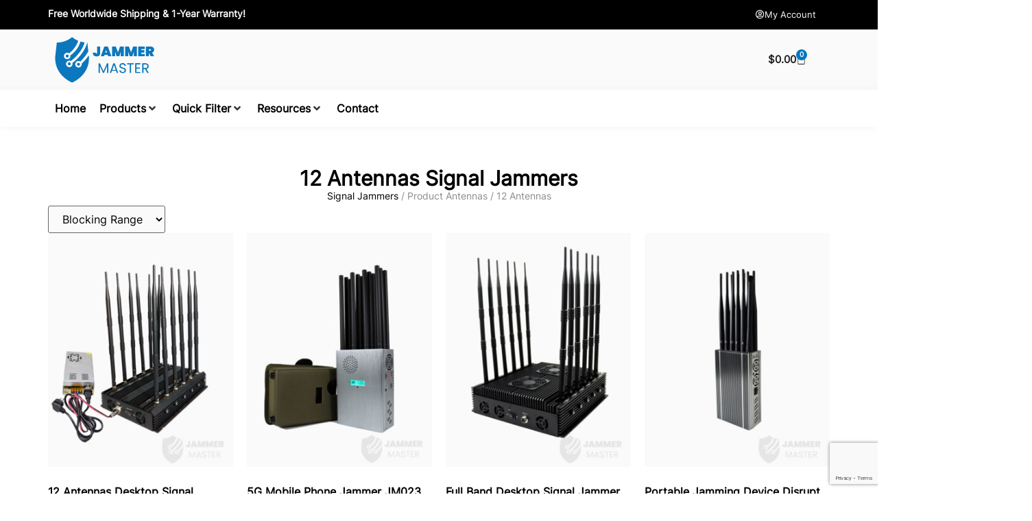

--- FILE ---
content_type: text/html; charset=UTF-8
request_url: https://jammermaster.com/antennas/12-antennas/
body_size: 19136
content:
<!doctype html>
<html lang="en-US" prefix="og: https://ogp.me/ns#">
<head>
	<meta charset="UTF-8">
	<meta name="viewport" content="width=device-width, initial-scale=1">
	<link rel="profile" href="https://gmpg.org/xfn/11">
		
	
<!-- Search Engine Optimization by Rank Math - https://rankmath.com/ -->
<title>12 Antennas Signal Jammers - Jammer Master</title>
<meta name="description" content="12 Antennas Signal Jammers For Sale. Free Worldwide Shipping + 1-Year Warranty. SHOP NOW!"/>
<meta name="robots" content="follow, index, max-snippet:-1, max-video-preview:-1, max-image-preview:large"/>
<link rel="canonical" href="https://jammermaster.com/antennas/12-antennas/" />
<meta property="og:locale" content="en_US" />
<meta property="og:type" content="article" />
<meta property="og:title" content="12 Antennas Signal Jammers - Jammer Master" />
<meta property="og:description" content="12 Antennas Signal Jammers For Sale. Free Worldwide Shipping + 1-Year Warranty. SHOP NOW!" />
<meta property="og:url" content="https://jammermaster.com/antennas/12-antennas/" />
<meta property="og:site_name" content="Jammer Master" />
<meta name="twitter:card" content="summary_large_image" />
<meta name="twitter:title" content="12 Antennas Signal Jammers - Jammer Master" />
<meta name="twitter:description" content="12 Antennas Signal Jammers For Sale. Free Worldwide Shipping + 1-Year Warranty. SHOP NOW!" />
<meta name="twitter:label1" content="Products" />
<meta name="twitter:data1" content="5" />
<!-- /Rank Math WordPress SEO plugin -->

<link rel="alternate" type="application/rss+xml" title="Jammer Master &raquo; Feed" href="https://jammermaster.com/feed/" />
<link rel="alternate" type="application/rss+xml" title="Jammer Master &raquo; Comments Feed" href="https://jammermaster.com/comments/feed/" />
<link rel="alternate" type="application/rss+xml" title="Jammer Master &raquo; 12 Antennas Antennas Feed" href="https://jammermaster.com/antennas/12-antennas/feed/" />

<link data-optimized="2" rel="stylesheet" href="https://jammermaster.com/wp-content/litespeed/css/941f46492aa2f5f88a1d13a56dc30d70.css?ver=7fae9" />

































<script src="https://jammermaster.com/wp-includes/js/jquery/jquery.min.js?ver=3.7.1" id="jquery-core-js"></script>







<link rel="https://api.w.org/" href="https://jammermaster.com/wp-json/" /><link rel="EditURI" type="application/rsd+xml" title="RSD" href="https://jammermaster.com/xmlrpc.php?rsd" />
<meta name="generator" content="WordPress 6.8.3" />
	<noscript><style>.woocommerce-product-gallery{ opacity: 1 !important; }</style></noscript>
	<meta name="generator" content="Elementor 3.33.4; features: additional_custom_breakpoints; settings: css_print_method-external, google_font-disabled, font_display-swap">

<!-- Google tag (gtag.js) -->
<script async src="https://www.googletagmanager.com/gtag/js?id=G-469VVF6DJK"></script>
<script>
  window.dataLayer = window.dataLayer || [];
  function gtag(){dataLayer.push(arguments);}
  gtag('js', new Date());

  gtag('config', 'G-469VVF6DJK');
</script>

<!-- Schema & Structured Data For WP v1.53 - -->
<script type="application/ld+json" class="saswp-schema-markup-output">
[{"@context":"https:\/\/schema.org\/","@graph":[{"@context":"https:\/\/schema.org\/","@type":"SiteNavigationElement","@id":"https:\/\/jammermaster.com\/#home","name":"Home","url":"https:\/\/jammermaster.com\/"},{"@context":"https:\/\/schema.org\/","@type":"SiteNavigationElement","@id":"https:\/\/jammermaster.com\/#products","name":"Products","url":"https:\/\/jammermaster.com\/"},{"@context":"https:\/\/schema.org\/","@type":"SiteNavigationElement","@id":"https:\/\/jammermaster.com\/#quick-filter","name":"Quick Filter","url":"https:\/\/jammermaster.com\/"},{"@context":"https:\/\/schema.org\/","@type":"SiteNavigationElement","@id":"https:\/\/jammermaster.com\/#resources","name":"Resources","url":"https:\/\/jammermaster.com\/"},{"@context":"https:\/\/schema.org\/","@type":"SiteNavigationElement","@id":"https:\/\/jammermaster.com\/#contact","name":"Contact","url":"https:\/\/jammermaster.com\/contact-us\/"}]},

{"@context":"https:\/\/schema.org\/","@type":"BreadcrumbList","@id":"https:\/\/jammermaster.com\/antennas\/12-antennas\/#breadcrumb","itemListElement":[{"@type":"ListItem","position":1,"item":{"@id":"https:\/\/jammermaster.com","name":"Jammer Master"}},{"@type":"ListItem","position":2,"item":{"@id":"https:\/\/jammermaster.com\/shop\/","name":"Products"}},{"@type":"ListItem","position":3,"item":{"@id":"https:\/\/jammermaster.com\/antennas\/12-antennas\/","name":"12 Antennas"}}]}]
</script>

			
			<link rel="icon" href="https://jammermaster.com/wp-content/uploads/2023/05/JammerMaster-Favicon-11-100x100.png" sizes="32x32" />
<link rel="icon" href="https://jammermaster.com/wp-content/uploads/2023/05/JammerMaster-Favicon-11-300x300.png" sizes="192x192" />
<link rel="apple-touch-icon" href="https://jammermaster.com/wp-content/uploads/2023/05/JammerMaster-Favicon-11-300x300.png" />
<meta name="msapplication-TileImage" content="https://jammermaster.com/wp-content/uploads/2023/05/JammerMaster-Favicon-11-300x300.png" />
		
		</head>
<body class="archive tax-pa_antennas term-12-antennas term-36 wp-custom-logo wp-embed-responsive wp-theme-hello-elementor theme-hello-elementor woocommerce woocommerce-page woocommerce-no-js hello-elementor-default jet-mega-menu-location elementor-page-200 elementor-default elementor-template-full-width elementor-kit-11">


<a class="skip-link screen-reader-text" href="#content">Skip to content</a>

		<header data-elementor-type="header" data-elementor-id="26" class="elementor elementor-26 elementor-location-header" data-elementor-post-type="elementor_library">
			<div class="elementor-element elementor-element-8fe80f0 e-flex e-con-boxed e-con e-parent" data-id="8fe80f0" data-element_type="container" data-settings="{&quot;background_background&quot;:&quot;classic&quot;}">
					<div class="e-con-inner">
				<div class="elementor-element elementor-element-fc94b22 elementor-widget__width-auto elementor-widget elementor-widget-text-editor" data-id="fc94b22" data-element_type="widget" data-widget_type="text-editor.default">
				<div class="elementor-widget-container">
									<p><b>Free Worldwide Shipping &amp; 1-Year Warranty!</b></p>								</div>
				</div>
				<div class="elementor-element elementor-element-524e311 elementor-widget elementor-widget-button" data-id="524e311" data-element_type="widget" data-widget_type="button.default">
				<div class="elementor-widget-container">
									<div class="elementor-button-wrapper">
					<a class="elementor-button elementor-button-link elementor-size-xs" href="https://jammermaster.com/my-account/">
						<span class="elementor-button-content-wrapper">
						<span class="elementor-button-icon">
				<i aria-hidden="true" class="far fa-user-circle"></i>			</span>
									<span class="elementor-button-text">My Account</span>
					</span>
					</a>
				</div>
								</div>
				</div>
					</div>
				</div>
		<div class="elementor-element elementor-element-e6b468d e-flex e-con-boxed e-con e-parent" data-id="e6b468d" data-element_type="container" data-settings="{&quot;background_background&quot;:&quot;classic&quot;}">
					<div class="e-con-inner">
		<div class="elementor-element elementor-element-02c024b e-flex e-con-boxed e-con e-child" data-id="02c024b" data-element_type="container">
					<div class="e-con-inner">
				<div class="elementor-element elementor-element-5c8e76a elementor-widget__width-auto elementor-widget-mobile__width-auto elementor-widget elementor-widget-theme-site-logo elementor-widget-image" data-id="5c8e76a" data-element_type="widget" data-widget_type="theme-site-logo.default">
				<div class="elementor-widget-container">
											<a href="https://jammermaster.com">
			<img fetchpriority="high" width="600" height="270" src="https://jammermaster.com/wp-content/uploads/2023/05/Jammer_Master_600.png" class="attachment-full size-full wp-image-85" alt="logo" srcset="https://jammermaster.com/wp-content/uploads/2023/05/Jammer_Master_600.png 600w, https://jammermaster.com/wp-content/uploads/2023/05/Jammer_Master_600-300x135.png 300w" sizes="(max-width: 600px) 100vw, 600px" />				</a>
											</div>
				</div>
				<div class="elementor-element elementor-element-744cb13 toggle-icon--bag-light elementor-widget__width-auto elementor-menu-cart--items-indicator-bubble elementor-menu-cart--show-subtotal-yes elementor-menu-cart--cart-type-side-cart elementor-menu-cart--show-remove-button-yes elementor-widget elementor-widget-woocommerce-menu-cart" data-id="744cb13" data-element_type="widget" data-settings="{&quot;cart_type&quot;:&quot;side-cart&quot;,&quot;open_cart&quot;:&quot;click&quot;,&quot;automatically_open_cart&quot;:&quot;no&quot;}" data-widget_type="woocommerce-menu-cart.default">
				<div class="elementor-widget-container">
							<div class="elementor-menu-cart__wrapper">
							<div class="elementor-menu-cart__toggle_wrapper">
					<div class="elementor-menu-cart__container elementor-lightbox" aria-hidden="true">
						<div class="elementor-menu-cart__main" aria-hidden="true">
									<div class="elementor-menu-cart__close-button">
					</div>
									<div class="widget_shopping_cart_content">
															</div>
						</div>
					</div>
							<div class="elementor-menu-cart__toggle elementor-button-wrapper">
			<a id="elementor-menu-cart__toggle_button" href="#" class="elementor-menu-cart__toggle_button elementor-button elementor-size-sm" aria-expanded="false">
				<span class="elementor-button-text"><span class="woocommerce-Price-amount amount"><bdi><span class="woocommerce-Price-currencySymbol">&#36;</span>0.00</bdi></span></span>
				<span class="elementor-button-icon">
					<span class="elementor-button-icon-qty" data-counter="0">0</span>
					<i class="eicon-bag-light"></i>					<span class="elementor-screen-only">Cart</span>
				</span>
			</a>
		</div>
						</div>
					</div> <!-- close elementor-menu-cart__wrapper -->
						</div>
				</div>
					</div>
				</div>
					</div>
				</div>
		<div class="elementor-element elementor-element-bf95593 e-flex e-con-boxed e-con e-parent" data-id="bf95593" data-element_type="container" data-settings="{&quot;background_background&quot;:&quot;classic&quot;,&quot;sticky&quot;:&quot;top&quot;,&quot;sticky_on&quot;:[&quot;desktop&quot;,&quot;tablet&quot;,&quot;mobile&quot;],&quot;sticky_offset&quot;:0,&quot;sticky_effects_offset&quot;:0,&quot;sticky_anchor_link_offset&quot;:0}">
					<div class="e-con-inner">
				<div class="elementor-element elementor-element-892fd88 elementor-widget__width-inherit elementor-widget elementor-widget-jet-mega-menu" data-id="892fd88" data-element_type="widget" data-widget_type="jet-mega-menu.default">
				<div class="elementor-widget-container">
					<div class="jet-mega-menu jet-mega-menu--layout-horizontal jet-mega-menu--sub-position-right jet-mega-menu--dropdown-layout-default jet-mega-menu--dropdown-position-right jet-mega-menu--animation-none jet-mega-menu--location-elementor    jet-mega-menu--fill-svg-icons" data-settings='{"menuId":"120","menuUniqId":"6971bb0f214e2","rollUp":false,"megaAjaxLoad":false,"layout":"horizontal","subEvent":"click","subCloseBehavior":"mouseleave","mouseLeaveDelay":500,"subTrigger":"item","subPosition":"right","megaWidthType":"container","megaWidthSelector":"","breakpoint":768,"signatures":{"template_3880":{"id":3880,"signature":"5fda36daf66e204417d80cf9126d9b11"},"template_3884":{"id":3884,"signature":"997f245292c014dbdfcbbc1bd28ccba0"},"template_3892":{"id":3892,"signature":"63f59481f3cc400f6107bc2224f3b51f"}}}'><div class="jet-mega-menu-toggle" role="button" tabindex="0" aria-label="Open/Close Menu"><div class="jet-mega-menu-toggle-icon jet-mega-menu-toggle-icon--default-state"><i class="fas fa-bars"></i></div><div class="jet-mega-menu-toggle-icon jet-mega-menu-toggle-icon--opened-state"><i class="fas fa-times"></i></div></div><nav class="jet-mega-menu-container" aria-label="Main nav"><ul class="jet-mega-menu-list"><li id="jet-mega-menu-item-3875" class="jet-mega-menu-item jet-mega-menu-item-type-post_type jet-mega-menu-item-object-page jet-mega-menu-item-home jet-mega-menu-item--default jet-mega-menu-item--top-level jet-mega-menu-item-3875"><div class="jet-mega-menu-item__inner"><a href="https://jammermaster.com/" class="jet-mega-menu-item__link jet-mega-menu-item__link--top-level"><div class="jet-mega-menu-item__title"><div class="jet-mega-menu-item__label">Home</div></div></a></div></li>
<li id="jet-mega-menu-item-3876" class="jet-mega-menu-item jet-mega-menu-item-type-custom jet-mega-menu-item-object-custom jet-mega-menu-item--mega jet-mega-menu-item-has-children jet-mega-menu-item--top-level jet-mega-menu-item-3876"><div class="jet-mega-menu-item__inner" role="button" tabindex="0" aria-haspopup="true" aria-expanded="false" aria-label="Products"><a class="jet-mega-menu-item__link jet-mega-menu-item__link--top-level"><div class="jet-mega-menu-item__title"><div class="jet-mega-menu-item__label">Products</div></div></a><div class="jet-mega-menu-item__dropdown"><i class="fas fa-angle-down"></i></div></div><div class="jet-mega-menu-mega-container" data-template-id="3880" data-template-content="elementor" data-position="default"><div class="jet-mega-menu-mega-container__inner">		<div data-elementor-type="wp-post" data-elementor-id="3880" class="elementor elementor-3880" data-elementor-post-type="jet-menu">
				<div class="elementor-element elementor-element-ae43d20 e-flex e-con-boxed e-con e-parent" data-id="ae43d20" data-element_type="container" data-settings="{&quot;background_background&quot;:&quot;classic&quot;}">
					<div class="e-con-inner">
		<div class="elementor-element elementor-element-630e650 e-flex e-con-boxed e-con e-child" data-id="630e650" data-element_type="container">
					<div class="e-con-inner">
				<div class="elementor-element elementor-element-c819eaf elementor-widget elementor-widget-heading" data-id="c819eaf" data-element_type="widget" data-widget_type="heading.default">
				<div class="elementor-widget-container">
					<p class="elementor-heading-title elementor-size-default">Signal Jammers</p>				</div>
				</div>
				<div class="elementor-element elementor-element-061e956 elementor-icon-list--layout-traditional elementor-list-item-link-full_width elementor-widget elementor-widget-icon-list" data-id="061e956" data-element_type="widget" data-widget_type="icon-list.default">
				<div class="elementor-widget-container">
							<ul class="elementor-icon-list-items">
							<li class="elementor-icon-list-item">
											<a href="https://jammermaster.com/cell-phone-jammer/">

											<span class="elementor-icon-list-text">Cell Phone Jammers</span>
											</a>
									</li>
								<li class="elementor-icon-list-item">
											<a href="https://jammermaster.com/wifi-jammer/">

											<span class="elementor-icon-list-text">WiFi Jammers</span>
											</a>
									</li>
								<li class="elementor-icon-list-item">
											<a href="https://jammermaster.com/gps-jammer/">

											<span class="elementor-icon-list-text">GPS Jammers</span>
											</a>
									</li>
								<li class="elementor-icon-list-item">
											<a href="https://jammermaster.com/drone-jammer/">

											<span class="elementor-icon-list-text">Drone Jammers</span>
											</a>
									</li>
						</ul>
						</div>
				</div>
					</div>
				</div>
		<div class="elementor-element elementor-element-09290a2 e-con-full e-flex e-con e-child" data-id="09290a2" data-element_type="container">
				<div class="elementor-element elementor-element-e70cb1f elementor-widget elementor-widget-heading" data-id="e70cb1f" data-element_type="widget" data-widget_type="heading.default">
				<div class="elementor-widget-container">
					<p class="elementor-heading-title elementor-size-default">Other Signal Jamming Devices</p>				</div>
				</div>
				<div class="elementor-element elementor-element-90612c0 elementor-icon-list--layout-traditional elementor-list-item-link-full_width elementor-widget elementor-widget-icon-list" data-id="90612c0" data-element_type="widget" data-widget_type="icon-list.default">
				<div class="elementor-widget-container">
							<ul class="elementor-icon-list-items">
							<li class="elementor-icon-list-item">
											<a href="https://jammermaster.com/product-tag/bluetooth-jammer/">

											<span class="elementor-icon-list-text">Bluetooh Jammers</span>
											</a>
									</li>
								<li class="elementor-icon-list-item">
											<a href="https://jammermaster.com/product-tag/walkie-talkie-jammer/">

											<span class="elementor-icon-list-text">Walkie Talkie Jammers</span>
											</a>
									</li>
								<li class="elementor-icon-list-item">
											<a href="https://jammermaster.com/product-tag/lojack-jammer/">

											<span class="elementor-icon-list-text">Lojack Jammers</span>
											</a>
									</li>
								<li class="elementor-icon-list-item">
											<a href="https://jammermaster.com/product-tag/military-jammer/">

											<span class="elementor-icon-list-text">Military Jammers</span>
											</a>
									</li>
								<li class="elementor-icon-list-item">
											<a href="https://jammermaster.com/product-tag/5g-phone-jammer/">

											<span class="elementor-icon-list-text">5G Jammers</span>
											</a>
									</li>
								<li class="elementor-icon-list-item">
											<a href="https://jammermaster.com/product-tag/uhf-vhf-jammers/">

											<span class="elementor-icon-list-text">UHF/VHF Jammers</span>
											</a>
									</li>
						</ul>
						</div>
				</div>
				</div>
					</div>
				</div>
				</div>
		</div></div></li>
<li id="jet-mega-menu-item-3877" class="jet-mega-menu-item jet-mega-menu-item-type-custom jet-mega-menu-item-object-custom jet-mega-menu-item--mega jet-mega-menu-item-has-children jet-mega-menu-item--top-level jet-mega-menu-item-3877"><div class="jet-mega-menu-item__inner" role="button" tabindex="0" aria-haspopup="true" aria-expanded="false" aria-label="Quick Filter"><a class="jet-mega-menu-item__link jet-mega-menu-item__link--top-level"><div class="jet-mega-menu-item__title"><div class="jet-mega-menu-item__label">Quick Filter</div></div></a><div class="jet-mega-menu-item__dropdown"><i class="fas fa-angle-down"></i></div></div><div class="jet-mega-menu-mega-container" data-template-id="3884" data-template-content="elementor" data-position="default"><div class="jet-mega-menu-mega-container__inner">		<div data-elementor-type="wp-post" data-elementor-id="3884" class="elementor elementor-3884" data-elementor-post-type="jet-menu">
				<div class="elementor-element elementor-element-03e67d4 e-flex e-con-boxed e-con e-parent" data-id="03e67d4" data-element_type="container" data-settings="{&quot;background_background&quot;:&quot;classic&quot;}">
					<div class="e-con-inner">
		<div class="elementor-element elementor-element-7a32e0f e-flex e-con-boxed e-con e-child" data-id="7a32e0f" data-element_type="container">
					<div class="e-con-inner">
				<div class="elementor-element elementor-element-6294085 elementor-widget elementor-widget-heading" data-id="6294085" data-element_type="widget" data-widget_type="heading.default">
				<div class="elementor-widget-container">
					<p class="elementor-heading-title elementor-size-default">Antennas</p>				</div>
				</div>
				<div class="elementor-element elementor-element-2c789f9 elementor-icon-list--layout-traditional elementor-list-item-link-full_width elementor-widget elementor-widget-icon-list" data-id="2c789f9" data-element_type="widget" data-widget_type="icon-list.default">
				<div class="elementor-widget-container">
							<ul class="elementor-icon-list-items">
							<li class="elementor-icon-list-item">
											<a href="https://jammermaster.com/antennas/hidden-antennas/">

											<span class="elementor-icon-list-text">Hidden Antennas</span>
											</a>
									</li>
								<li class="elementor-icon-list-item">
											<a href="https://jammermaster.com/antennas/3-antennas/">

											<span class="elementor-icon-list-text">3 Antennas</span>
											</a>
									</li>
								<li class="elementor-icon-list-item">
											<a href="https://jammermaster.com/antennas/4-antennas/">

											<span class="elementor-icon-list-text">4 Antennas</span>
											</a>
									</li>
								<li class="elementor-icon-list-item">
											<a href="https://jammermaster.com/antennas/8-antennas/">

											<span class="elementor-icon-list-text">8 Antennas</span>
											</a>
									</li>
								<li class="elementor-icon-list-item">
											<a href="https://jammermaster.com/antennas/10-antennas/">

											<span class="elementor-icon-list-text">10 Antennas</span>
											</a>
									</li>
								<li class="elementor-icon-list-item">
											<a href="https://jammermaster.com/antennas/12-antennas/">

											<span class="elementor-icon-list-text">12 Antennas</span>
											</a>
									</li>
								<li class="elementor-icon-list-item">
											<a href="https://jammermaster.com/antennas/16-antennas/">

											<span class="elementor-icon-list-text">16 Antennas</span>
											</a>
									</li>
								<li class="elementor-icon-list-item">
											<a href="https://jammermaster.com/antennas/22-antennas/">

											<span class="elementor-icon-list-text">22 Antennas</span>
											</a>
									</li>
								<li class="elementor-icon-list-item">
											<a href="https://jammermaster.com/antennas/24-antennas/">

											<span class="elementor-icon-list-text">24 Antennas</span>
											</a>
									</li>
						</ul>
						</div>
				</div>
					</div>
				</div>
		<div class="elementor-element elementor-element-0c7d86e e-con-full e-flex e-con e-child" data-id="0c7d86e" data-element_type="container">
				<div class="elementor-element elementor-element-5478a4e elementor-widget elementor-widget-heading" data-id="5478a4e" data-element_type="widget" data-widget_type="heading.default">
				<div class="elementor-widget-container">
					<p class="elementor-heading-title elementor-size-default">Blocking Range</p>				</div>
				</div>
				<div class="elementor-element elementor-element-ce773e3 elementor-icon-list--layout-traditional elementor-list-item-link-full_width elementor-widget elementor-widget-icon-list" data-id="ce773e3" data-element_type="widget" data-widget_type="icon-list.default">
				<div class="elementor-widget-container">
							<ul class="elementor-icon-list-items">
							<li class="elementor-icon-list-item">
											<a href="https://jammermaster.com/blocking-range/5-meters/">

											<span class="elementor-icon-list-text">5 meters</span>
											</a>
									</li>
								<li class="elementor-icon-list-item">
											<a href="https://jammermaster.com/blocking-range/10-meters/">

											<span class="elementor-icon-list-text">10 meters</span>
											</a>
									</li>
								<li class="elementor-icon-list-item">
											<a href="https://jammermaster.com/blocking-range/20-meters/">

											<span class="elementor-icon-list-text">20 meters</span>
											</a>
									</li>
								<li class="elementor-icon-list-item">
											<a href="https://jammermaster.com/blocking-range/25-meters/">

											<span class="elementor-icon-list-text">25 meters</span>
											</a>
									</li>
								<li class="elementor-icon-list-item">
											<a href="https://jammermaster.com/blocking-range/30-meters/">

											<span class="elementor-icon-list-text">30 meters</span>
											</a>
									</li>
								<li class="elementor-icon-list-item">
											<a href="https://jammermaster.com/blocking-range/40-meters/">

											<span class="elementor-icon-list-text">40 meters</span>
											</a>
									</li>
								<li class="elementor-icon-list-item">
											<a href="https://jammermaster.com/blocking-range/50-meters/">

											<span class="elementor-icon-list-text">50 meters</span>
											</a>
									</li>
								<li class="elementor-icon-list-item">
											<a href="https://jammermaster.com/blocking-range/80-meters/">

											<span class="elementor-icon-list-text">80 meters</span>
											</a>
									</li>
								<li class="elementor-icon-list-item">
											<a href="https://jammermaster.com/blocking-range/100-meters/">

											<span class="elementor-icon-list-text">100 meters</span>
											</a>
									</li>
								<li class="elementor-icon-list-item">
											<a href="https://jammermaster.com/blocking-range/500-meters/">

											<span class="elementor-icon-list-text">500 meters</span>
											</a>
									</li>
						</ul>
						</div>
				</div>
				</div>
		<div class="elementor-element elementor-element-5e0f645 e-con-full e-flex e-con e-child" data-id="5e0f645" data-element_type="container">
				<div class="elementor-element elementor-element-d276331 elementor-widget elementor-widget-heading" data-id="d276331" data-element_type="widget" data-widget_type="heading.default">
				<div class="elementor-widget-container">
					<p class="elementor-heading-title elementor-size-default">Types</p>				</div>
				</div>
				<div class="elementor-element elementor-element-9d407b6 elementor-icon-list--layout-traditional elementor-list-item-link-full_width elementor-widget elementor-widget-icon-list" data-id="9d407b6" data-element_type="widget" data-widget_type="icon-list.default">
				<div class="elementor-widget-container">
							<ul class="elementor-icon-list-items">
							<li class="elementor-icon-list-item">
											<a href="https://jammermaster.com/product-tag/desktop-jammer/">

											<span class="elementor-icon-list-text">Desktop Jammers</span>
											</a>
									</li>
								<li class="elementor-icon-list-item">
											<a href="https://jammermaster.com/product-tag/portable-jammer/">

											<span class="elementor-icon-list-text">Portable Jammers</span>
											</a>
									</li>
						</ul>
						</div>
				</div>
				</div>
					</div>
				</div>
				</div>
		</div></div></li>
<li id="jet-mega-menu-item-3878" class="jet-mega-menu-item jet-mega-menu-item-type-custom jet-mega-menu-item-object-custom jet-mega-menu-item--mega jet-mega-menu-item-has-children jet-mega-menu-item--top-level jet-mega-menu-item-3878"><div class="jet-mega-menu-item__inner" role="button" tabindex="0" aria-haspopup="true" aria-expanded="false" aria-label="Resources"><a class="jet-mega-menu-item__link jet-mega-menu-item__link--top-level"><div class="jet-mega-menu-item__title"><div class="jet-mega-menu-item__label">Resources</div></div></a><div class="jet-mega-menu-item__dropdown"><i class="fas fa-angle-down"></i></div></div><div class="jet-mega-menu-mega-container" data-template-id="3892" data-template-content="elementor" data-position="default"><div class="jet-mega-menu-mega-container__inner">		<div data-elementor-type="wp-post" data-elementor-id="3892" class="elementor elementor-3892" data-elementor-post-type="jet-menu">
				<div class="elementor-element elementor-element-aaa15fe e-flex e-con-boxed e-con e-parent" data-id="aaa15fe" data-element_type="container" data-settings="{&quot;background_background&quot;:&quot;classic&quot;}">
					<div class="e-con-inner">
		<div class="elementor-element elementor-element-05a28a5 e-flex e-con-boxed e-con e-child" data-id="05a28a5" data-element_type="container">
					<div class="e-con-inner">
				<div class="elementor-element elementor-element-d881ce2 elementor-icon-list--layout-traditional elementor-list-item-link-full_width elementor-widget elementor-widget-icon-list" data-id="d881ce2" data-element_type="widget" data-widget_type="icon-list.default">
				<div class="elementor-widget-container">
							<ul class="elementor-icon-list-items">
							<li class="elementor-icon-list-item">
											<a href="https://jammermaster.com/frequency-checker/">

											<span class="elementor-icon-list-text">Frequency Checker</span>
											</a>
									</li>
								<li class="elementor-icon-list-item">
											<a href="https://jammermaster.com/regulations/">

											<span class="elementor-icon-list-text">Regulations</span>
											</a>
									</li>
								<li class="elementor-icon-list-item">
											<a href="https://jammermaster.com/resources/">

											<span class="elementor-icon-list-text">Blog</span>
											</a>
									</li>
								<li class="elementor-icon-list-item">
											<a href="https://jammermaster.com/kb/">

											<span class="elementor-icon-list-text">Knowledge Base</span>
											</a>
									</li>
								<li class="elementor-icon-list-item">
											<a href="https://jammermaster.com/faq/">

											<span class="elementor-icon-list-text">FAQ</span>
											</a>
									</li>
								<li class="elementor-icon-list-item">
											<a href="https://jammermaster.com/manuals/">

											<span class="elementor-icon-list-text">Manuals</span>
											</a>
									</li>
						</ul>
						</div>
				</div>
					</div>
				</div>
					</div>
				</div>
				</div>
		</div></div></li>
<li id="jet-mega-menu-item-3879" class="jet-mega-menu-item jet-mega-menu-item-type-post_type jet-mega-menu-item-object-page jet-mega-menu-item--default jet-mega-menu-item--top-level jet-mega-menu-item-3879"><div class="jet-mega-menu-item__inner"><a href="https://jammermaster.com/contact-us/" class="jet-mega-menu-item__link jet-mega-menu-item__link--top-level"><div class="jet-mega-menu-item__title"><div class="jet-mega-menu-item__label">Contact</div></div></a></div></li>
</ul></nav></div>				</div>
				</div>
					</div>
				</div>
				</header>
				<div data-elementor-type="product-archive" data-elementor-id="200" class="elementor elementor-200 elementor-location-archive product" data-elementor-post-type="elementor_library">
			<div class="elementor-element elementor-element-1e43eb2 e-flex e-con-boxed e-con e-parent" data-id="1e43eb2" data-element_type="container">
					<div class="e-con-inner">
				<div class="elementor-element elementor-element-410dc11 elementor-widget elementor-widget-heading" data-id="410dc11" data-element_type="widget" data-widget_type="heading.default">
				<div class="elementor-widget-container">
					<h1 class="elementor-heading-title elementor-size-default">12 Antennas Signal Jammers</h1>				</div>
				</div>
				<div class="elementor-element elementor-element-e2460b2 elementor-widget elementor-widget-text-editor" data-id="e2460b2" data-element_type="widget" data-widget_type="text-editor.default">
				<div class="elementor-widget-container">
									<nav aria-label="breadcrumbs" class="rank-math-breadcrumb"><p><a href="https://jammermaster.com">Signal Jammers</a><span class="separator"> / </span><span class="last">Product Antennas</span><span class="separator"> / </span><span class="last">12 Antennas</span></p></nav>								</div>
				</div>
				<div class="elementor-element elementor-element-4e6c3fb jet-smart-filter-group-position-line elementor-widget__width-auto jet-smart-filter-content-position-column elementor-widget elementor-widget-jet-smart-filters-select" data-id="4e6c3fb" data-element_type="widget" data-widget_type="jet-smart-filters-select.default">
				<div class="elementor-widget-container">
					<div class="jet-filters-group"><div class="jet-smart-filters-select jet-filter jet-filter-indexed" data-indexer-rule="hide" data-show-counter="yes" data-change-counter="always"><div class="jet-select" data-query-type="tax_query" data-query-var="pa_antennas" data-smart-filter="select" data-filter-id="698" data-apply-type="ajax" data-content-provider="epro-archive-products" data-additional-providers="" data-query-id="default" data-active-label="" data-layout-options="{&quot;show_label&quot;:&quot;&quot;,&quot;display_options&quot;:{&quot;show_items_label&quot;:false,&quot;show_decorator&quot;:false,&quot;filter_image_size&quot;:&quot;full&quot;,&quot;show_counter&quot;:&quot;yes&quot;,&quot;counter_prefix&quot;:&quot;(&quot;,&quot;counter_suffix&quot;:&quot;)&quot;}}" data-query-var-suffix="" data-apply-on="value">
		</div>
</div><div class="jet-smart-filters-select jet-filter jet-filter-indexed" data-indexer-rule="hide" data-show-counter="yes" data-change-counter="always"><div class="jet-select" data-query-type="tax_query" data-query-var="pa_blocking-range" data-smart-filter="select" data-filter-id="709" data-apply-type="ajax" data-content-provider="epro-archive-products" data-additional-providers="" data-query-id="default" data-active-label="" data-layout-options="{&quot;show_label&quot;:&quot;&quot;,&quot;display_options&quot;:{&quot;show_items_label&quot;:false,&quot;show_decorator&quot;:false,&quot;filter_image_size&quot;:&quot;full&quot;,&quot;show_counter&quot;:&quot;yes&quot;,&quot;counter_prefix&quot;:&quot;(&quot;,&quot;counter_suffix&quot;:&quot;)&quot;}}" data-query-var-suffix="" data-apply-on="value">
				<select
			class="jet-select__control"
			name="pa_blocking-range"
						aria-label="Blocking Range"
		>
		
					<option
				value=""
				data-label="Blocking Range"
				data-counter-prefix="("
				data-counter-suffix=")"
											>Blocking Range</option>
						<option
				value="41"
				data-label="10 Meters"
				data-counter-prefix="("
				data-counter-suffix=")"
											>10 Meters</option>
						<option
				value="49"
				data-label="100 Meters"
				data-counter-prefix="("
				data-counter-suffix=")"
											>100 Meters</option>
						<option
				value="42"
				data-label="20 Meters"
				data-counter-prefix="("
				data-counter-suffix=")"
											>20 Meters</option>
						<option
				value="43"
				data-label="25 Meters"
				data-counter-prefix="("
				data-counter-suffix=")"
											>25 Meters</option>
						<option
				value="44"
				data-label="30 Meters"
				data-counter-prefix="("
				data-counter-suffix=")"
											>30 Meters</option>
						<option
				value="45"
				data-label="40 Meters"
				data-counter-prefix="("
				data-counter-suffix=")"
											>40 Meters</option>
						<option
				value="40"
				data-label="5 Meters"
				data-counter-prefix="("
				data-counter-suffix=")"
											>5 Meters</option>
						<option
				value="46"
				data-label="50 Meters"
				data-counter-prefix="("
				data-counter-suffix=")"
											>50 Meters</option>
						<option
				value="48"
				data-label="500 Meters"
				data-counter-prefix="("
				data-counter-suffix=")"
											>500 Meters</option>
						<option
				value="47"
				data-label="80 Meters"
				data-counter-prefix="("
				data-counter-suffix=")"
											>80 Meters</option>
			</select>
	</div>
</div></div>				</div>
				</div>
				<div class="elementor-element elementor-element-8ffccde elementor-products-grid elementor-wc-products elementor-show-pagination-border-yes elementor-widget elementor-widget-wc-archive-products" data-id="8ffccde" data-element_type="widget" data-widget_type="wc-archive-products.default">
				<div class="elementor-widget-container">
					<div class="woocommerce columns-4 "><div class="woocommerce-notices-wrapper"></div><ul class="products elementor-grid columns-4">
<li class="product type-product post-338 status-publish first instock product_cat-cell-phone-jammer product_cat-drone-jammer product_cat-gps-jammer product_cat-wifi-jammer product_tag-desktop-jammer product_tag-uhf-vhf-jammers has-post-thumbnail purchasable product-type-variable">
	<a href="https://jammermaster.com/product/desktop-signal-jammer-jm001/" class="woocommerce-LoopProduct-link woocommerce-loop-product__link"><img width="300" height="379" src="https://jammermaster.com/wp-content/uploads/2023/05/12-Antennas-Desktop-Signal-Jammer-JM001-5-300x379.jpg" class="attachment-woocommerce_thumbnail size-woocommerce_thumbnail" alt="Desktop Signal Jammer JM001" decoding="async" srcset="https://jammermaster.com/wp-content/uploads/2023/05/12-Antennas-Desktop-Signal-Jammer-JM001-5-300x379.jpg 300w, https://jammermaster.com/wp-content/uploads/2023/05/12-Antennas-Desktop-Signal-Jammer-JM001-5-600x758.jpg 600w, https://jammermaster.com/wp-content/uploads/2023/05/12-Antennas-Desktop-Signal-Jammer-JM001-5-238x300.jpg 238w, https://jammermaster.com/wp-content/uploads/2023/05/12-Antennas-Desktop-Signal-Jammer-JM001-5-768x970.jpg 768w, https://jammermaster.com/wp-content/uploads/2023/05/12-Antennas-Desktop-Signal-Jammer-JM001-5.jpg 800w" sizes="(max-width: 300px) 100vw, 300px" /><p class="woocommerce-loop-product__title">12 Antennas Desktop Signal Jammer JM001</p>
	<span class="price"><span class="woocommerce-Price-amount amount"><bdi><span class="woocommerce-Price-currencySymbol">&#36;</span>749.99</bdi></span></span>
</a></li>
<li class="product type-product post-776 status-publish instock product_cat-cell-phone-jammer product_cat-drone-jammer product_cat-gps-jammer product_tag-5g-phone-jammer product_tag-lojack-jammer product_tag-portable-jammer product_tag-uhf-vhf-jammers has-post-thumbnail shipping-taxable purchasable product-type-simple">
	<a href="https://jammermaster.com/product/5g-mobile-phone-jammer-jm023/" class="woocommerce-LoopProduct-link woocommerce-loop-product__link"><img width="300" height="379" src="https://jammermaster.com/wp-content/uploads/2023/06/hand-held-cell-phone-jammer-jm023-300x379.jpg" class="attachment-woocommerce_thumbnail size-woocommerce_thumbnail" alt="handheld cell phone jammer jm023" decoding="async" srcset="https://jammermaster.com/wp-content/uploads/2023/06/hand-held-cell-phone-jammer-jm023-300x379.jpg 300w, https://jammermaster.com/wp-content/uploads/2023/06/hand-held-cell-phone-jammer-jm023-238x300.jpg 238w, https://jammermaster.com/wp-content/uploads/2023/06/hand-held-cell-phone-jammer-jm023-768x970.jpg 768w, https://jammermaster.com/wp-content/uploads/2023/06/hand-held-cell-phone-jammer-jm023-600x758.jpg 600w, https://jammermaster.com/wp-content/uploads/2023/06/hand-held-cell-phone-jammer-jm023.jpg 800w" sizes="(max-width: 300px) 100vw, 300px" /><p class="woocommerce-loop-product__title">5G Mobile Phone Jammer JM023 Block Cellular/GPS/RC/LoJack</p>
	<span class="price"><span class="woocommerce-Price-amount amount"><bdi><span class="woocommerce-Price-currencySymbol">&#36;</span>980.00</bdi></span></span>
</a></li>
<li class="product type-product post-344 status-publish instock product_cat-cell-phone-jammer product_tag-5g-phone-jammer product_tag-desktop-jammer product_tag-military-jammer has-post-thumbnail purchasable product-type-variable">
	<a href="https://jammermaster.com/product/full-band-frequency-jammer-jm005/" class="woocommerce-LoopProduct-link woocommerce-loop-product__link"><img loading="lazy" width="300" height="379" src="https://jammermaster.com/wp-content/uploads/2023/05/Full-Band-Desktop-Signal-Jammer-JM005-5-300x379.jpg" class="attachment-woocommerce_thumbnail size-woocommerce_thumbnail" alt="Desktop Signal Jammer JM005" decoding="async" srcset="https://jammermaster.com/wp-content/uploads/2023/05/Full-Band-Desktop-Signal-Jammer-JM005-5-300x379.jpg 300w, https://jammermaster.com/wp-content/uploads/2023/05/Full-Band-Desktop-Signal-Jammer-JM005-5-600x758.jpg 600w, https://jammermaster.com/wp-content/uploads/2023/05/Full-Band-Desktop-Signal-Jammer-JM005-5-238x300.jpg 238w, https://jammermaster.com/wp-content/uploads/2023/05/Full-Band-Desktop-Signal-Jammer-JM005-5-768x970.jpg 768w, https://jammermaster.com/wp-content/uploads/2023/05/Full-Band-Desktop-Signal-Jammer-JM005-5.jpg 800w" sizes="(max-width: 300px) 100vw, 300px" /><p class="woocommerce-loop-product__title">Full Band Desktop Signal Jammer Block Cellular/WiFi/GPS JM005</p>
	<span class="price"><span class="woocommerce-Price-amount amount"><bdi><span class="woocommerce-Price-currencySymbol">&#36;</span>1,365.99</bdi></span></span>
</a></li>
<li class="product type-product post-350 status-publish last instock product_cat-cell-phone-jammer product_tag-lojack-jammer product_tag-portable-jammer has-post-thumbnail product-type-variable">
	<a href="https://jammermaster.com/product/portable-jamming-device-jm009/" class="woocommerce-LoopProduct-link woocommerce-loop-product__link"><img loading="lazy" width="300" height="379" src="https://jammermaster.com/wp-content/uploads/2023/05/Portable-Jamming-Device-JM009-7-300x379.jpg" class="attachment-woocommerce_thumbnail size-woocommerce_thumbnail" alt="mobile phone jammer jm009" decoding="async" srcset="https://jammermaster.com/wp-content/uploads/2023/05/Portable-Jamming-Device-JM009-7-300x379.jpg 300w, https://jammermaster.com/wp-content/uploads/2023/05/Portable-Jamming-Device-JM009-7-600x758.jpg 600w, https://jammermaster.com/wp-content/uploads/2023/05/Portable-Jamming-Device-JM009-7-238x300.jpg 238w, https://jammermaster.com/wp-content/uploads/2023/05/Portable-Jamming-Device-JM009-7-768x970.jpg 768w, https://jammermaster.com/wp-content/uploads/2023/05/Portable-Jamming-Device-JM009-7.jpg 800w" sizes="(max-width: 300px) 100vw, 300px" /><p class="woocommerce-loop-product__title">Portable Jamming Device Disrupt Cellular/GPS/WiFi/RF JM009</p>
	<span class="price"><span class="woocommerce-Price-amount amount"><bdi><span class="woocommerce-Price-currencySymbol">&#36;</span>739.99</bdi></span></span>
</a></li>
<li class="product type-product post-236 status-publish first instock product_cat-drone-jammer product_tag-military-jammer has-post-thumbnail purchasable product-type-simple">
	<a href="https://jammermaster.com/product/high-power-suitcase-jamming-device-jm007/" class="woocommerce-LoopProduct-link woocommerce-loop-product__link"><img loading="lazy" width="300" height="379" src="https://jammermaster.com/wp-content/uploads/2023/05/L12-1-300x379.jpg" class="attachment-woocommerce_thumbnail size-woocommerce_thumbnail" alt="signal jamming device jm007" decoding="async" srcset="https://jammermaster.com/wp-content/uploads/2023/05/L12-1-300x379.jpg 300w, https://jammermaster.com/wp-content/uploads/2023/05/L12-1-600x758.jpg 600w, https://jammermaster.com/wp-content/uploads/2023/05/L12-1-238x300.jpg 238w, https://jammermaster.com/wp-content/uploads/2023/05/L12-1-768x970.jpg 768w, https://jammermaster.com/wp-content/uploads/2023/05/L12-1.jpg 800w" sizes="(max-width: 300px) 100vw, 300px" /><p class="woocommerce-loop-product__title">Suitcase Style Signal Jammer Block Cellular/WiFi/GPS JM007</p>
	<span class="price"><span class="woocommerce-Price-amount amount"><bdi><span class="woocommerce-Price-currencySymbol">&#36;</span>2,659.99</bdi></span></span>
</a></li>
</ul>
</div>				</div>
				</div>
					</div>
				</div>
		<div class="elementor-element elementor-element-2cdca68 e-flex e-con-boxed e-con e-parent" data-id="2cdca68" data-element_type="container" data-settings="{&quot;background_background&quot;:&quot;classic&quot;}">
					<div class="e-con-inner">
		<div class="elementor-element elementor-element-9997f14 e-flex e-con-boxed e-con e-child" data-id="9997f14" data-element_type="container" data-settings="{&quot;background_background&quot;:&quot;classic&quot;}">
					<div class="e-con-inner">
					</div>
				</div>
					</div>
				</div>
				</div>
				<footer data-elementor-type="footer" data-elementor-id="49" class="elementor elementor-49 elementor-location-footer" data-elementor-post-type="elementor_library">
			<div class="elementor-element elementor-element-058a3bc e-con-full e-flex e-con e-parent" data-id="058a3bc" data-element_type="container" data-settings="{&quot;background_background&quot;:&quot;classic&quot;}">
		<div class="elementor-element elementor-element-660ca0c e-flex e-con-boxed e-con e-child" data-id="660ca0c" data-element_type="container">
					<div class="e-con-inner">
		<div class="elementor-element elementor-element-d5705ea e-con-full e-flex e-con e-child" data-id="d5705ea" data-element_type="container" data-settings="{&quot;background_background&quot;:&quot;classic&quot;}">
				<div class="elementor-element elementor-element-07277d8 elementor-widget elementor-widget-image" data-id="07277d8" data-element_type="widget" data-widget_type="image.default">
				<div class="elementor-widget-container">
															<img loading="lazy" width="1622" height="741" src="https://jammermaster.com/wp-content/uploads/2023/05/white_master_logo.png" class="attachment-full size-full wp-image-51" alt="" srcset="https://jammermaster.com/wp-content/uploads/2023/05/white_master_logo.png 1622w, https://jammermaster.com/wp-content/uploads/2023/05/white_master_logo-300x137.png 300w, https://jammermaster.com/wp-content/uploads/2023/05/white_master_logo-600x274.png 600w, https://jammermaster.com/wp-content/uploads/2023/05/white_master_logo-1024x468.png 1024w, https://jammermaster.com/wp-content/uploads/2023/05/white_master_logo-768x351.png 768w, https://jammermaster.com/wp-content/uploads/2023/05/white_master_logo-1536x702.png 1536w" sizes="(max-width: 1622px) 100vw, 1622px" />															</div>
				</div>
				<div class="elementor-element elementor-element-a91c4a5 elementor-widget elementor-widget-text-editor" data-id="a91c4a5" data-element_type="widget" data-widget_type="text-editor.default">
				<div class="elementor-widget-container">
									<p>Supplying high quality signal jamming devices since 2010. The only jammer store you can trust.</p>								</div>
				</div>
				<div class="elementor-element elementor-element-1fd9f4a elementor-shape-rounded elementor-grid-0 e-grid-align-center elementor-widget elementor-widget-social-icons" data-id="1fd9f4a" data-element_type="widget" data-widget_type="social-icons.default">
				<div class="elementor-widget-container">
							<div class="elementor-social-icons-wrapper elementor-grid" role="list">
							<span class="elementor-grid-item" role="listitem">
					<a class="elementor-icon elementor-social-icon elementor-social-icon-facebook elementor-repeater-item-647a395" href="https://www.facebook.com/jammermaster" target="_blank">
						<span class="elementor-screen-only">Facebook</span>
						<i aria-hidden="true" class="fab fa-facebook"></i>					</a>
				</span>
							<span class="elementor-grid-item" role="listitem">
					<a class="elementor-icon elementor-social-icon elementor-social-icon-twitter elementor-repeater-item-fea75f0" href="https://twitter.com/jammermastercom" target="_blank">
						<span class="elementor-screen-only">Twitter</span>
						<i aria-hidden="true" class="fab fa-twitter"></i>					</a>
				</span>
							<span class="elementor-grid-item" role="listitem">
					<a class="elementor-icon elementor-social-icon elementor-social-icon-pinterest elementor-repeater-item-15e4c11" href="https://www.pinterest.com/jammermaster/" target="_blank">
						<span class="elementor-screen-only">Pinterest</span>
						<i aria-hidden="true" class="fab fa-pinterest"></i>					</a>
				</span>
							<span class="elementor-grid-item" role="listitem">
					<a class="elementor-icon elementor-social-icon elementor-social-icon-youtube elementor-repeater-item-b258838" href="https://www.youtube.com/@jammermaster" target="_blank">
						<span class="elementor-screen-only">Youtube</span>
						<i aria-hidden="true" class="fab fa-youtube"></i>					</a>
				</span>
					</div>
						</div>
				</div>
				<div class="elementor-element elementor-element-1f8d961 elementor-icon-list--layout-traditional elementor-list-item-link-full_width elementor-widget elementor-widget-icon-list" data-id="1f8d961" data-element_type="widget" data-widget_type="icon-list.default">
				<div class="elementor-widget-container">
							<ul class="elementor-icon-list-items">
							<li class="elementor-icon-list-item">
											<span class="elementor-icon-list-icon">
							<i aria-hidden="true" class="fas fa-envelope"></i>						</span>
										<span class="elementor-icon-list-text">sales@jammermaster.com</span>
									</li>
								<li class="elementor-icon-list-item">
											<span class="elementor-icon-list-icon">
							<i aria-hidden="true" class="fas fa-map-marker-alt"></i>						</span>
										<span class="elementor-icon-list-text">1445 Woodmont Ln NW #557 Atlanta, GA 30318</span>
									</li>
						</ul>
						</div>
				</div>
				</div>
		<div class="elementor-element elementor-element-adc85b3 e-con-full e-flex e-con e-child" data-id="adc85b3" data-element_type="container">
		<div class="elementor-element elementor-element-77ce9cc e-flex e-con-boxed e-con e-child" data-id="77ce9cc" data-element_type="container">
					<div class="e-con-inner">
				<div class="elementor-element elementor-element-ef926ad elementor-widget elementor-widget-heading" data-id="ef926ad" data-element_type="widget" data-widget_type="heading.default">
				<div class="elementor-widget-container">
					<p class="elementor-heading-title elementor-size-default">Quick Links</p>				</div>
				</div>
				<div class="elementor-element elementor-element-e9e299c elementor-icon-list--layout-traditional elementor-list-item-link-full_width elementor-widget elementor-widget-icon-list" data-id="e9e299c" data-element_type="widget" data-widget_type="icon-list.default">
				<div class="elementor-widget-container">
							<ul class="elementor-icon-list-items">
							<li class="elementor-icon-list-item">
											<a href="https://jammermaster.com/signal-jammer-compare/">

											<span class="elementor-icon-list-text">Feature Compare</span>
											</a>
									</li>
								<li class="elementor-icon-list-item">
											<a href="https://jammermaster.com/shipping-method/">

											<span class="elementor-icon-list-text">Shipping Method</span>
											</a>
									</li>
								<li class="elementor-icon-list-item">
											<a href="https://jammermaster.com/signal-jammer-wholesale/">

											<span class="elementor-icon-list-text">Wholesale</span>
											</a>
									</li>
								<li class="elementor-icon-list-item">
											<a href="https://jammermaster.com/sitemap_index.xml">

											<span class="elementor-icon-list-text">Sitemap</span>
											</a>
									</li>
								<li class="elementor-icon-list-item">
											<a href="https://jammermaster.com/faq/">

											<span class="elementor-icon-list-text">FAQ</span>
											</a>
									</li>
						</ul>
						</div>
				</div>
					</div>
				</div>
		<div class="elementor-element elementor-element-b3e7c9c e-con-full e-flex e-con e-child" data-id="b3e7c9c" data-element_type="container">
				<div class="elementor-element elementor-element-595c5f2 elementor-widget elementor-widget-heading" data-id="595c5f2" data-element_type="widget" data-widget_type="heading.default">
				<div class="elementor-widget-container">
					<p class="elementor-heading-title elementor-size-default">Categories</p>				</div>
				</div>
				<div class="elementor-element elementor-element-ac61254 elementor-icon-list--layout-traditional elementor-list-item-link-full_width elementor-widget elementor-widget-icon-list" data-id="ac61254" data-element_type="widget" data-widget_type="icon-list.default">
				<div class="elementor-widget-container">
							<ul class="elementor-icon-list-items">
							<li class="elementor-icon-list-item">
											<a href="https://jammermaster.com/shop/">

											<span class="elementor-icon-list-text">All Products</span>
											</a>
									</li>
								<li class="elementor-icon-list-item">
											<a href="https://jammermaster.com/cell-phone-jammer/">

											<span class="elementor-icon-list-text">Cell Phone Jammer</span>
											</a>
									</li>
								<li class="elementor-icon-list-item">
											<a href="https://jammermaster.com/wifi-jammer/">

											<span class="elementor-icon-list-text">WiFi Jammer</span>
											</a>
									</li>
								<li class="elementor-icon-list-item">
											<a href="https://jammermaster.com/gps-jammer/">

											<span class="elementor-icon-list-text">GPS Jammer</span>
											</a>
									</li>
								<li class="elementor-icon-list-item">
											<a href="https://jammermaster.com/drone-jammer/">

											<span class="elementor-icon-list-text">Drone Jammer</span>
											</a>
									</li>
						</ul>
						</div>
				</div>
				</div>
		<div class="elementor-element elementor-element-415a587 e-con-full e-flex e-con e-child" data-id="415a587" data-element_type="container">
				<div class="elementor-element elementor-element-435c6b4 elementor-widget elementor-widget-heading" data-id="435c6b4" data-element_type="widget" data-widget_type="heading.default">
				<div class="elementor-widget-container">
					<p class="elementor-heading-title elementor-size-default">Company</p>				</div>
				</div>
				<div class="elementor-element elementor-element-56dca12 elementor-icon-list--layout-traditional elementor-list-item-link-full_width elementor-widget elementor-widget-icon-list" data-id="56dca12" data-element_type="widget" data-widget_type="icon-list.default">
				<div class="elementor-widget-container">
							<ul class="elementor-icon-list-items">
							<li class="elementor-icon-list-item">
											<a href="https://jammermaster.com/about-us/">

											<span class="elementor-icon-list-text">About Us</span>
											</a>
									</li>
								<li class="elementor-icon-list-item">
											<a href="https://jammermaster.com/contact-us/">

											<span class="elementor-icon-list-text">Contact Us</span>
											</a>
									</li>
								<li class="elementor-icon-list-item">
											<a href="https://jammermaster.com/kb/">

											<span class="elementor-icon-list-text">Knowledge Base</span>
											</a>
									</li>
								<li class="elementor-icon-list-item">
											<a href="https://jammermaster.com/regulations/">

											<span class="elementor-icon-list-text">Regulations</span>
											</a>
									</li>
								<li class="elementor-icon-list-item">
											<a href="https://jammermaster.com/resources/">

											<span class="elementor-icon-list-text">Blog</span>
											</a>
									</li>
						</ul>
						</div>
				</div>
				</div>
		<div class="elementor-element elementor-element-3696198 e-con-full e-flex e-con e-child" data-id="3696198" data-element_type="container">
				<div class="elementor-element elementor-element-d7d2b64 elementor-widget elementor-widget-heading" data-id="d7d2b64" data-element_type="widget" data-widget_type="heading.default">
				<div class="elementor-widget-container">
					<p class="elementor-heading-title elementor-size-default">Support</p>				</div>
				</div>
				<div class="elementor-element elementor-element-13e9c1e elementor-icon-list--layout-traditional elementor-list-item-link-full_width elementor-widget elementor-widget-icon-list" data-id="13e9c1e" data-element_type="widget" data-widget_type="icon-list.default">
				<div class="elementor-widget-container">
							<ul class="elementor-icon-list-items">
							<li class="elementor-icon-list-item">
											<a href="https://jammermaster.com/my-account/">

											<span class="elementor-icon-list-text">Login / Register</span>
											</a>
									</li>
								<li class="elementor-icon-list-item">
											<a href="https://jammermaster.com/my-account/lost-password/">

											<span class="elementor-icon-list-text">Forgot Password</span>
											</a>
									</li>
								<li class="elementor-icon-list-item">
											<a href="https://jammermaster.com/frequency-checker/">

											<span class="elementor-icon-list-text">Frequency Checker</span>
											</a>
									</li>
								<li class="elementor-icon-list-item">
											<a href="https://jammermaster.com/refund_returns/">

											<span class="elementor-icon-list-text">Refund &amp; Return</span>
											</a>
									</li>
								<li class="elementor-icon-list-item">
											<a href="https://jammermaster.com/privacy-policy/">

											<span class="elementor-icon-list-text">Privacy Policy</span>
											</a>
									</li>
						</ul>
						</div>
				</div>
				</div>
				</div>
					</div>
				</div>
				</div>
		<div class="elementor-element elementor-element-b05516a e-flex e-con-boxed e-con e-parent" data-id="b05516a" data-element_type="container" data-settings="{&quot;background_background&quot;:&quot;classic&quot;}">
					<div class="e-con-inner">
				<div class="elementor-element elementor-element-ffc6007 elementor-widget__width-auto elementor-widget elementor-widget-text-editor" data-id="ffc6007" data-element_type="widget" data-widget_type="text-editor.default">
				<div class="elementor-widget-container">
									<p>Jammer Master © 2025. Premium Signal Jammer Supplier Since 2010.</p>								</div>
				</div>
				<div class="elementor-element elementor-element-e1ffadb elementor-icon-list--layout-inline elementor-list-item-link-full_width elementor-widget elementor-widget-icon-list" data-id="e1ffadb" data-element_type="widget" data-widget_type="icon-list.default">
				<div class="elementor-widget-container">
							<ul class="elementor-icon-list-items elementor-inline-items">
							<li class="elementor-icon-list-item elementor-inline-item">
											<span class="elementor-icon-list-icon">
							<i aria-hidden="true" class="fab fa-cc-visa"></i>						</span>
										<span class="elementor-icon-list-text"></span>
									</li>
								<li class="elementor-icon-list-item elementor-inline-item">
											<span class="elementor-icon-list-icon">
							<i aria-hidden="true" class="fab fa-cc-mastercard"></i>						</span>
										<span class="elementor-icon-list-text"></span>
									</li>
								<li class="elementor-icon-list-item elementor-inline-item">
											<span class="elementor-icon-list-icon">
							<i aria-hidden="true" class="fab fa-cc-jcb"></i>						</span>
										<span class="elementor-icon-list-text"></span>
									</li>
								<li class="elementor-icon-list-item elementor-inline-item">
											<span class="elementor-icon-list-icon">
							<i aria-hidden="true" class="fab fa-cc-amex"></i>						</span>
										<span class="elementor-icon-list-text"></span>
									</li>
						</ul>
						</div>
				</div>
					</div>
				</div>
				</footer>
		
<script type="speculationrules">
{"prefetch":[{"source":"document","where":{"and":[{"href_matches":"\/*"},{"not":{"href_matches":["\/wp-*.php","\/wp-admin\/*","\/wp-content\/uploads\/*","\/wp-content\/*","\/wp-content\/plugins\/*","\/wp-content\/themes\/hello-elementor\/*","\/*\\?(.+)"]}},{"not":{"selector_matches":"a[rel~=\"nofollow\"]"}},{"not":{"selector_matches":".no-prefetch, .no-prefetch a"}}]},"eagerness":"conservative"}]}
</script>
					<script type="text/x-template" id="mobile-menu-item-template"><li
	:id="'jet-mobile-menu-item-'+itemDataObject.itemId"
	:class="itemClasses"
>
	<div
		class="jet-mobile-menu__item-inner"
		tabindex="0"
		:aria-label="itemDataObject.name"
        aria-expanded="false"
		v-on:click="itemSubHandler"
		v-on:keyup.enter="itemSubHandler"
	>
		<a
			:class="itemLinkClasses"
			:href="itemDataObject.url"
			:rel="itemDataObject.xfn"
			:title="itemDataObject.attrTitle"
			:target="itemDataObject.target"
		>
			<div class="jet-menu-item-wrapper">
				<div
					class="jet-menu-icon"
					v-if="isIconVisible"
					v-html="itemIconHtml"
				></div>
				<div class="jet-menu-name">
					<span
						class="jet-menu-label"
						v-if="isLabelVisible"
						v-html="itemDataObject.name"
					></span>
					<small
						class="jet-menu-desc"
						v-if="isDescVisible"
						v-html="itemDataObject.description"
					></small>
				</div>
				<div
					class="jet-menu-badge"
					v-if="isBadgeVisible"
				>
					<div class="jet-menu-badge__inner" v-html="itemDataObject.badgeContent"></div>
				</div>
			</div>
		</a>
		<span
			class="jet-dropdown-arrow"
			v-if="isSub && !templateLoadStatus"
			v-html="dropdownIconHtml"
			v-on:click="markerSubHandler"
		>
		</span>
		<div
			class="jet-mobile-menu__template-loader"
			v-if="templateLoadStatus"
		>
			<svg xmlns:svg="http://www.w3.org/2000/svg" xmlns="http://www.w3.org/2000/svg" xmlns:xlink="http://www.w3.org/1999/xlink" version="1.0" width="24px" height="25px" viewBox="0 0 128 128" xml:space="preserve">
				<g>
					<linearGradient :id="'linear-gradient-'+itemDataObject.itemId">
						<stop offset="0%" :stop-color="loaderColor" stop-opacity="0"/>
						<stop offset="100%" :stop-color="loaderColor" stop-opacity="1"/>
					</linearGradient>
				<path d="M63.85 0A63.85 63.85 0 1 1 0 63.85 63.85 63.85 0 0 1 63.85 0zm.65 19.5a44 44 0 1 1-44 44 44 44 0 0 1 44-44z" :fill="'url(#linear-gradient-'+itemDataObject.itemId+')'" fill-rule="evenodd"/>
				<animateTransform attributeName="transform" type="rotate" from="0 64 64" to="360 64 64" dur="1080ms" repeatCount="indefinite"></animateTransform>
				</g>
			</svg>
		</div>
	</div>

	<transition name="menu-container-expand-animation">
		<mobile-menu-list
			v-if="isDropdownLayout && subDropdownVisible"
			:depth="depth+1"
			:children-object="itemDataObject.children"
		></mobile-menu-list>
	</transition>

</li>
					</script>					<script type="text/x-template" id="mobile-menu-list-template"><div
	class="jet-mobile-menu__list"
	role="navigation"
>
	<ul class="jet-mobile-menu__items">
		<mobile-menu-item
			v-for="(item, index) in childrenObject"
			:key="item.id"
			:item-data-object="item"
			:depth="depth"
		></mobile-menu-item>
	</ul>
</div>
					</script>					<script type="text/x-template" id="mobile-menu-template"><div
	:class="instanceClass"
	v-on:keyup.esc="escapeKeyHandler"
>
	<div
		class="jet-mobile-menu__toggle"
		role="button"
		ref="toggle"
		tabindex="0"
		aria-label="Open/Close Menu"
        aria-expanded="false"
		v-on:click="menuToggle"
		v-on:keyup.enter="menuToggle"
	>
		<div
			class="jet-mobile-menu__template-loader"
			v-if="toggleLoaderVisible"
		>
			<svg xmlns:svg="http://www.w3.org/2000/svg" xmlns="http://www.w3.org/2000/svg" xmlns:xlink="http://www.w3.org/1999/xlink" version="1.0" width="24px" height="25px" viewBox="0 0 128 128" xml:space="preserve">
				<g>
					<linearGradient :id="'linear-gradient-'+itemDataObject.itemId">
						<stop offset="0%" :stop-color="loaderColor" stop-opacity="0"/>
						<stop offset="100%" :stop-color="loaderColor" stop-opacity="1"/>
					</linearGradient>
				<path d="M63.85 0A63.85 63.85 0 1 1 0 63.85 63.85 63.85 0 0 1 63.85 0zm.65 19.5a44 44 0 1 1-44 44 44 44 0 0 1 44-44z" :fill="'url(#linear-gradient-'+itemDataObject.itemId+')'" fill-rule="evenodd"/>
				<animateTransform attributeName="transform" type="rotate" from="0 64 64" to="360 64 64" dur="1080ms" repeatCount="indefinite"></animateTransform>
				</g>
			</svg>
		</div>

		<div
			class="jet-mobile-menu__toggle-icon"
			v-if="!menuOpen && !toggleLoaderVisible"
			v-html="toggleClosedIcon"
		></div>
		<div
			class="jet-mobile-menu__toggle-icon"
			v-if="menuOpen && !toggleLoaderVisible"
			v-html="toggleOpenedIcon"
		></div>
		<span
			class="jet-mobile-menu__toggle-text"
			v-if="toggleText"
			v-html="toggleText"
		></span>

	</div>

	<transition name="cover-animation">
		<div
			class="jet-mobile-menu-cover"
			v-if="menuContainerVisible && coverVisible"
			v-on:click="closeMenu"
		></div>
	</transition>

	<transition :name="showAnimation">
		<div
			class="jet-mobile-menu__container"
			v-if="menuContainerVisible"
		>
			<div
				class="jet-mobile-menu__container-inner"
			>
				<div
					class="jet-mobile-menu__header-template"
					v-if="headerTemplateVisible"
				>
					<div
						class="jet-mobile-menu__header-template-content"
						ref="header-template-content"
						v-html="headerContent"
					></div>
				</div>

				<div
					class="jet-mobile-menu__controls"
                    v-if="isBreadcrumbs || isBack || isClose"
				>
					<div
						class="jet-mobile-menu__breadcrumbs"
						v-if="isBreadcrumbs"
					>
						<div
							class="jet-mobile-menu__breadcrumb"
							v-for="(item, index) in breadcrumbsPathData"
							:key="index"
						>
							<div
								class="breadcrumb-label"
								v-on:click="breadcrumbHandle(index+1)"
								v-html="item"
							></div>
							<div
								class="breadcrumb-divider"
								v-html="breadcrumbIcon"
								v-if="(breadcrumbIcon && index !== breadcrumbsPathData.length-1)"
							></div>
						</div>
					</div>
					<div
						class="jet-mobile-menu__back"
						role="button"
						ref="back"
						tabindex="0"
						aria-label="Close Menu"
                        aria-expanded="false"
						v-if="!isBack && isClose"
						v-html="closeIcon"
						v-on:click="menuToggle"
						v-on:keyup.enter="menuToggle"
					></div>
					<div
						class="jet-mobile-menu__back"
						role="button"
						ref="back"
						tabindex="0"
						aria-label="Back to Prev Items"
                        aria-expanded="false"
						v-if="isBack"
						v-html="backIcon"
						v-on:click="goBack"
						v-on:keyup.enter="goBack"
					></div>
				</div>

				<div
					class="jet-mobile-menu__before-template"
					v-if="beforeTemplateVisible"
				>
					<div
						class="jet-mobile-menu__before-template-content"
						ref="before-template-content"
						v-html="beforeContent"
					></div>
				</div>

				<div
					class="jet-mobile-menu__body"
				>
					<transition :name="animation">
						<mobile-menu-list
							v-if="!templateVisible"
							:key="depth"
							:depth="depth"
							:children-object="itemsList"
						></mobile-menu-list>
						<div
							class="jet-mobile-menu__template"
							ref="template-content"
							v-if="templateVisible"
						>
							<div
								class="jet-mobile-menu__template-content"
								v-html="itemTemplateContent"
							></div>
						</div>
					</transition>
				</div>

				<div
					class="jet-mobile-menu__after-template"
					v-if="afterTemplateVisible"
				>
					<div
						class="jet-mobile-menu__after-template-content"
						ref="after-template-content"
						v-html="afterContent"
					></div>
				</div>

			</div>
		</div>
	</transition>
</div>
					</script>						<script type="text/x-template" id="jet-advanced-reviews-item-template"><div :id="`jet-reviews-item-${itemData.id}`" class="jet-reviews-advanced__review">
	<div class="jet-reviews-advanced__review-header">
		<div class="jet-reviews-advanced__review-author">
			<div class="jet-reviews-user-data">
				<div
					class="jet-reviews-user-data__avatar"
					v-html="itemData.author.avatar"
                    v-if="$root.options.reviewAuthorAvatarVisible"
				></div>
				<div class="jet-reviews-user-data__info">
					<div class="jet-reviews-user-data__info-row">
						<div class="jet-reviews-user-data__name">
							<span v-html="itemData.author.name"></span>
							<time class="jet-reviews-published-date" :datetime="itemData.date.raw" :title="itemData.date.raw"><span>{{ itemData.date.human_diff }}</span></time>
						</div>
						<div
							class="jet-reviews-user-data__verifications"
							v-if="authorVerificationData"
						>
							<div
								class="jet-reviews-user-data__verification"
								:class="[ item.slug ]"
								v-for="(item, index) in authorVerificationData"
							>
								<span class="verification-icon" v-html="item.icon" v-if="item.icon"></span>
								<span class="verification-label" v-html="item.message"></span>
							</div>
						</div>
					</div>

					<div
						class="jet-reviews-user-data__summary-rating"
						v-if="averageRatingVisible"
					>
						<component
							:is="$root.options.ratingLayout"
							:before="false"
							:rating="+itemData.rating"
							:after="'points-field' === $root.options.ratingLayout ? averageRatingData.value : false"
						></component>
					</div>
					<div
						class="jet-reviews-user-data__details-rating"
						v-if="detailsRatingVisible"
					>
						<component
							v-for="(item, index) in itemData.rating_data"
							:is="$root.options.ratingLayout"
							:key="index"
							:before="item.field_label"
							:rating="Math.round( +item.field_value * 100 / +item.field_max )"
							:after="'points-field' === $root.options.ratingLayout ? +item.field_value : false"
						></component>
					</div>
				</div>
			</div>
		</div>
		<div class="jet-reviews-advanced__review-misc">
			<div
				class="jet-reviews-advanced__review-pin"
				v-html="pinnedIcon"
				v-if="pinnedVisible"
			>
			</div>
		</div>
	</div>
	<div
		class="jet-reviews-advanced__review-container"
	>
		<h3
            class="jet-reviews-advanced__review-title"
            v-html="itemData.title"
            v-if="$root.options.reviewTitleVisible"
        ></h3>
		<p class="jet-reviews-advanced__review-content" v-html="itemData.content"></p>
        <div class="jet-reviews-advanced__review-media-list" v-if="mediaList">
            <div
                class="jet-reviews-advanced__review-media-item"
                v-for="media in mediaList"
                :key="media.id"
            >
                <a :href="media.media_url" data-pswp-width="1200" data-pswp-height="800" target="_blank">
                    <img :src="media.media_url" alt="..." width="200">
                </a>
            </div>
        </div>
	</div>
	<div
		class="jet-reviews-advanced__review-footer"
	>
		<div class="jet-reviews-advanced__review-controls">
			<div
				class="jet-reviews-advanced__review-control-group"
				v-if="userCanRate"
			>
				<div
					class="jet-reviews-button jet-reviews-button--secondary"
					:class="{ 'jet-progress-state': approvalSubmiting }"
					tabindex="0"
					@click="updateApprovalHandler( 'like' )"
					@keyup.enter="updateApprovalHandler( 'like' )"
				>
					<span class="jet-reviews-button__icon" v-html="likeIcon"></span>
					<span class="jet-reviews-button__text">{{ itemData.like }}</span>
				</div>

				<div
					class="jet-reviews-button jet-reviews-button--secondary"
					:class="{ 'jet-progress-state': approvalSubmiting }"
					tabindex="0"
					@click="updateApprovalHandler( 'dislike' )"
					@keyup.enter="updateApprovalHandler( 'dislike' )"
				>
					<span class="jet-reviews-button__icon" v-html="dislikeIcon"></span>
					<span class="jet-reviews-button__text">{{ itemData.dislike }}</span>
				</div>
			</div>

			<div class="jet-reviews-advanced__review-control-group">
				<div
					v-if="!isCommentsEmpty"
					class="jet-reviews-button jet-reviews-button--primary"
					tabindex="0"
					@click="toggleCommentsVisible"
					@keyup.enter="toggleCommentsVisible"
				>
					<span class="jet-reviews-button__icon" v-if="showCommentsIcon" v-html="showCommentsIcon"></span>
					<span class="jet-reviews-button__text" v-if="!commentsVisible">{{ `${ $root.options.labels.showCommentsButton }(${ itemCommentsCount })` }}</span>
					<span class="jet-reviews-button__text" v-if="commentsVisible">{{ `${ $root.options.labels.hideCommentsButton }(${ itemCommentsCount })` }}</span>
				</div>

				<div
					v-if="userCanComment"
					class="jet-reviews-button jet-reviews-button--primary"
					tabindex="0"
					@click="showCommentForm"
					@keyup.enter="showCommentForm"
				>
					<span class="jet-reviews-button__icon" v-if="addCommentIcon" v-html="addCommentIcon"></span>
					<span class="jet-reviews-button__text">{{ $root.options.labels.newCommentButton }}</span>
				</div>
			</div>
		</div>
		<div
			class="jet-review-new-comment"
			:class="{ 'jet-progress-state': commentSubmiting }"
			v-if="commentFormVisible"
		>
			<div
				class="jet-review-new-comment-form"
			>
				<html-textarea
					class="jet-reviews-input jet-reviews-input--textarea"
					:data-placeholder="$root.options.labels.commentPlaceholder"
					ref="commentContent"
					v-model="commentText"
				></html-textarea>
				<html-textarea
					class="jet-reviews-input"
					:is-valid="isValidAuthorName"
					:placeholder="$root.options.labels.authorNamePlaceholder"
					:not-valid-label="$root.options.labels.notValidFieldMessage"
					v-model="commentAuthorName"
					v-if="$root.guestNameFieldVisible"
				></html-textarea>
				<html-textarea
					class="jet-reviews-input"
					:is-valid="isValidAuthorEmail"
					:placeholder="$root.options.labels.authorMailPlaceholder"
					:not-valid-label="$root.options.labels.notValidFieldMessage"
					v-model="commentAuthorMail"
					v-if="$root.guestNameFieldVisible"
				></html-textarea>
				<div
					class="jet-review-new-comment-controls"
				>
					<div
						class="jet-reviews-button jet-reviews-button--secondary"
						tabindex="0"
						@click="cancelNewComment"
						@keyup.enter="cancelNewComment"
					>
						<div class="jet-reviews-button__text">{{ $root.options.labels.cancelButtonLabel }}</div>
					</div>
					<div
						v-if="commentControlsVisible"
						class="jet-reviews-button jet-reviews-button--primary"
						tabindex="0"
						@click="submitNewComment"
						@keyup.enter="submitNewComment"
					>
						<div class="jet-reviews-button__text">{{ $root.options.labels.submitCommentButton }}</div>
					</div>
				</div>
				<div
					class="jet-review-new-comment-message"
					v-if="responseMessage"
				>
					<span>{{ responseMessage }}</span>
				</div>
			</div>
		</div>
		<div
			class="jet-reviews-advanced__review-comments"
			v-if="isCommentsVisible"
		>
			<h4 class="jet-reviews-advanced__comments-title">{{ $root.options.labels.сommentsTitle }}</h4>
			<jet-advanced-reviews-comment
				v-for="comment in itemData.comments"
				:key="comment.id"
				:comment-data="comment"
				:parent-id="0"
				:parent-comments="[]"
				:depth="0"
			>
			</jet-advanced-reviews-comment>
		</div>
	</div>
</div>
						</script>
												<script type="text/x-template" id="jet-advanced-reviews-comment-template"><div
    :id="`jet-reviews-comment-item-${commentData.id}`"
	class="jet-reviews-advanced__review-comment"
	:class="commentClass"
>
	<div
		class="jet-reviews-comment-user-avatar"
		v-html="commentData.author.avatar"
        v-if="$root.options.commentAuthorAvatarVisible"
	></div>
	<div class="jet-reviews-comment-container">
		<div class="jet-reviews-comment-user-details">
			<div class="jet-reviews-comment-user-name"><span>{{ commentData.author.name }}</span><time class="jet-reviews-published-date" :datetime="commentData.date.raw" :title="commentData.date.raw"><span>{{ commentData.date.human_diff }}</span></time></div>
			<div
				class="jet-reviews-user-data__verifications"
				v-if="authorVerificationData"
			>
				<div
					class="jet-reviews-user-data__verification"
					:class="[ item.slug ]"
					v-for="(item, index) in authorVerificationData"
				>
					<span class="verification-icon" v-html="item.icon" v-if="item.icon"></span>
					<span class="verification-label" v-html="item.message"></span>
				</div>

			</div>
		</div>
		<p class="jet-reviews-comment-content" v-html="commentData.content"></p>
		<div
			class="jet-reviews-comment-actions"
			v-if="formControlsVisible"
		>
			<div
				class="jet-reviews-button jet-reviews-button--primary"
				tabindex="0"
				@click="showReplyForm"
				@keyup.enter="showReplyForm"
			>
				<span class="jet-reviews-button__icon" v-if="replyIcon" v-html="replyIcon"></span>
				<span class="jet-reviews-button__text">{{ $root.options.labels.replyButton }}</span>
			</div>
		</div>

		<div
			class="jet-reviews-comment-reply-form"
			:class="{ 'jet-progress-state': replySubmiting }"
			v-if="replyFormVisible"
		>
			<html-textarea
				class="jet-reviews-input jet-reviews-input--textarea"
				:data-placeholder="$root.options.labels.replyPlaceholder"
				v-model="replyText"
				ref="commentText"
			></html-textarea>
			<html-textarea
				class="jet-reviews-input"
				:is-valid="isValidAuthorName"
				:placeholder="$root.options.labels.authorNamePlaceholder"
				:not-valid-label="$root.options.labels.notValidFieldMessage"
				v-model="replyAuthorName"
				v-if="$root.guestNameFieldVisible"
			></html-textarea>
			<html-textarea
				class="jet-reviews-input"
				:is-valid="isValidAuthorEmail"
				:placeholder="$root.options.labels.authorMailPlaceholder"
				:not-valid-label="$root.options.labels.notValidFieldMessage"
				v-model="replyAuthorMail"
				v-if="$root.guestNameFieldVisible"
			></html-textarea>

			<div
				class="jet-reviews-comment-reply-controls"
			>
				<div
					class="jet-reviews-button jet-reviews-button--secondary"
					tabindex="0"
					@click="cancelNewReply"
					@keyup.enter="cancelNewReply"
				>
					<div class="jet-reviews-button__text">{{ $root.options.labels.cancelButtonLabel }}</div>
				</div>
				<div
					v-if="submitVisible"
					class="jet-reviews-button jet-reviews-button--primary"
					tabindex="0"
					@click="submitNewReply"
					@keyup.enter="submitNewReply"
				>
					<div class="jet-reviews-button__text">{{ $root.options.labels.submitReplyButton }}</div>
				</div>
			</div>

			<div
				v-if="responseMessage"
				class="jet-reviews-comment-reply-message"
			>
				<span>{{ responseMessage }}</span>
			</div>
		</div>

		<div
			v-if="0 !== commentsList.length"
			class="jet-reviews-comment-reply-list"
		>
			<jet-advanced-reviews-comment
				v-for="comment in commentsList"
				:key="comment.id"
				:comment-data="comment"
				:parent-id="+commentData.id"
				:parent-comments="commentData.children"
				:depth="1"
			>
			</jet-advanced-reviews-comment>
		</div>

	</div>

</div>
						</script>
												<script type="text/x-template" id="jet-advanced-reviews-point-field-template"><div
	class="jet-reviews-field jet-reviews-points-field"
	:class="ratingClass"
>
	<div
		class="jet-reviews-field__label jet-reviews-field__label-before"
		v-if="!isBeforeEmpty"
	>
		<span>{{ before }}</span>
	</div>
	<div class="jet-reviews-field__rating">
		<div class="jet-reviews-points-field__adjuster"></div>
		<div class="jet-reviews-points-field__filled" :style="{ width: preparedRating + '%' }"></div>
		<div class="jet-reviews-points-field__empty" :style="{ width: ( 100 - preparedRating ) + '%' }"></div>
	</div>
	<div
		class="jet-reviews-field__label jet-reviews-field__label-after"
		v-if="!isAfterEmpty"
	>
		<span>{{ after }}</span>
	</div>
</div>
						</script>
												<script type="text/x-template" id="jet-advanced-reviews-star-field-template"><div
	class="jet-reviews-field jet-reviews-stars-field"
	:class="ratingClass"
>
	<div
		class="jet-reviews-field__label jet-reviews-field__label-before"
		v-if="!isBeforeEmpty"
	>
		<span>{{ before }}</span>
	</div>
	<div class="jet-reviews-field__rating">
		<div
			class="jet-reviews-stars jet-reviews-stars--adjuster"
			v-html="emptyIcons"
		></div>
		<div
			class="jet-reviews-stars jet-reviews-stars--filled"
			:style="{ width: preparedRating + '%' }"
			v-html="filledIcons"
		>
		</div>
		<div
			class="jet-reviews-stars jet-reviews-stars--empty"
			:style="{ width: ( 100 - preparedRating ) + '%' }"
			v-html="emptyIcons"
		>
		</div>
	</div>
	<div
		class="jet-reviews-field__label jet-reviews-field__label-after"
		v-if="!isAfterEmpty"
	>
		<span>{{ after }}</span>
	</div>
</div>
						</script>
												<script type="text/x-template" id="jet-advanced-reviews-form-template"><div
	class="jet-reviews-advanced__new-review-form"
	:class="{ 'jet-progress-state': reviewSubmiting }"
>
	<div class="jet-new-review-control jet-new-review-content"
        v-if="reviewContentVisible">
		<html-textarea
			class="jet-reviews-input jet-reviews-input--textarea"
			:is-valid="isValidReviewContent"
			:placeholder="$root.options.labels.reviewContentPlaceholder"
			:not-valid-label="$root.options.labels.notValidFieldMessage"
			ref="reviewContent"
			v-model="reviewContent"
		></html-textarea>
	</div>

	<div class="jet-new-review-control jet-new-review-title"
         v-if="reviewTitleVisible">
		<html-textarea
			class="jet-reviews-input"
			:is-valid="isValidReviewTitle"
			:placeholder="$root.options.labels.reviewTitlePlaceholder"
			:not-valid-label="$root.options.labels.notValidFieldMessage"
			v-model="reviewTitle"
		></html-textarea>
	</div>

	<div
		class="jet-new-review-control jet-new-review-author-name"
		v-if="$root.guestNameFieldVisible"
	>
		<html-textarea
			class="jet-reviews-input"
			:is-valid="isValidAuthorName"
			:placeholder="$root.options.labels.authorNamePlaceholder"
			:not-valid-label="$root.options.labels.notValidFieldMessage"
			v-model="reviewAuthorName"
		></html-textarea>
	</div>

	<div
		class="jet-new-review-control jet-new-review-author-mail"
		v-if="$root.guestMailFieldVisible"
	>
		<html-textarea
			class="jet-reviews-input"
			:is-valid="isValidAuthorEmail"
			:placeholder="$root.options.labels.authorMailPlaceholder"
			:not-valid-label="$root.options.labels.notValidFieldMessage"
			v-model="reviewAuthorMail"
		></html-textarea>
	</div>

    <div class="jet-new-review-control jet-new-review-media" v-if="$root.options.uploadMedia.allowed">
        <file-input
            :uploadControlLabel="$root.options.labels.uploadControlLabel"
            :uploadIcon="$root.refsHtml.fileUploadIcon"
            :buttonLabel="$root.options.labels.buttonLabel"
            :maxFileSizeLabel="$root.options.labels.maxFileSizeLabel"
            :allowedTypes="$root.options.uploadMedia.allowedMedia"
            :maxFileSize="+$root.options.uploadMedia.maxSizeMedia"
            @on-file-change="handleFiles"
            @on-send-status="handleUploadStatus"
        ></file-input>
    </div>

	<div class="jet-new-review-fields">
		<div
			class="jet-new-review-field"
			v-for="(field, index) in fields"
			:key="index"
		>
			<component
				:is="$root.options.ratingInputType"
				:max="field.field_max"
				:step="field.field_step"
				:label="field.field_label"
				v-model="field.field_value"
			></component>
		</div>
	</div>

	<div
		class="jet-new-review-controls"
	>
		<div
			class="jet-reviews-button jet-reviews-button--secondary"
			tabindex="0"
			@click="cancelSubmit"
			@keyup.enter="cancelSubmit"
		>
			<div class="jet-reviews-button__text">{{ $root.options.labels.cancelButtonLabel }}</div>
		</div>
		<div
			class="jet-reviews-button jet-reviews-button--primary"
			tabindex="0"
			@click="submitReview"
			@keyup.enter="submitReview"
		>
			<div class="jet-reviews-button__text">{{ $root.options.labels.submitReviewButton }}</div>
		</div>
	</div>

	<div
		class="jet-new-review-message"
		v-if="formMessageVisible"
	>
		<span>{{ messageText }}</span>
	</div>

</div>
						</script>
												<script type="text/x-template" id="jet-advanced-reviews-slider-input-template"><div
	class="jet-reviews-slider-input jet-reviews-range-input"
>
	<span
		class="jet-new-review-field-label"
		v-html="label"
	></span>
	<input
		tabindex="0"
		type="range"
		min="0"
		:step="step"
		:max="max"
		:value="value"
		@input="handleInput"
		@change="handleChange"
	>
	<span
		class="jet-new-review-field-value"
		v-html="valueLabel"
	></span>
</div>
						</script>
												<script type="text/x-template" id="jet-advanced-reviews-stars-input-template"><div
	class="jet-reviews-stars-input"
>
	<span
		class="jet-new-review-field-label"
		v-html="label"
	></span>
	<div
		class="jet-reviews-field jet-reviews-stars-field"
		:class="ratingClass"
	>
		<div
			class="jet-reviews-field__rating"
		>
			<div
				class="jet-reviews-stars jet-reviews-stars--adjuster"
				@mouseout="ratingMouseOut()"
			>
				<div
					class="jet-reviews-star"
					v-for="index in max"
					:key="index"
					v-html="emptyIcon"
					@click="ratingClick( index )"
					@mouseover="ratingMouseOver( index )"
				></div>
			</div>
			<div
				class="jet-reviews-stars jet-reviews-stars--filled"
				:style="{ width: preparedRating + '%' }"
				v-html="filledIcons"
			>
			</div>
			<div
				class="jet-reviews-stars jet-reviews-stars--empty"
				:style="{ width: ( 100 - preparedRating ) + '%' }"
				v-html="emptyIcons"
			>
			</div>
		</div>
	</div>
	<span
		class="jet-new-review-field-value"
		v-html="valueLabel"
	></span>
</div>
						</script>
												<script type="text/x-template" id="jet-reviews-widget-pagination-template"><div
	:class="classesList"
>
	<div :class="[baseClass + '__items']">
		<div
			:class="prevClasses"
			v-html="prevIcon"
			@click="prev"
		>
		</div>
		<div :class="firstPageClasses" @click="changePage(1)"><span>1</span></div>
		<div v-if="currentPage > 5" :class="[baseClass + '__item', baseClass + '__item--jump-prev']" @click="fastPrev"><span>...</span></div>
		<div v-if="currentPage === 5" :class="[baseClass + '__item']" @click="changePage(currentPage - 3)"><span>{{ currentPage - 3 }}</span></div>
		<div v-if="currentPage - 2 > 1" :class="[baseClass + '__item']" @click="changePage(currentPage - 2)"><span>{{ currentPage - 2 }}</span></div>
		<div v-if="currentPage - 1 > 1" :class="[baseClass + '__item']" @click="changePage(currentPage - 1)"><span>{{ currentPage - 1 }}</span></div>
		<div v-if="currentPage != 1 && currentPage != allPages" :class="[baseClass + '__item',baseClass + '__item--active']"><span>{{ currentPage }}</span></div>
		<div v-if="currentPage + 1 < allPages" :class="[baseClass + '__item']" @click="changePage(currentPage + 1)"><span>{{ currentPage + 1 }}</span></div>
		<div v-if="currentPage + 2 < allPages" :class="[baseClass + '__item']" @click="changePage(currentPage + 2)"><span>{{ currentPage + 2 }}</span></div>
		<div v-if="allPages - currentPage === 4" :class="[baseClass + '__item']" @click="changePage(currentPage + 3)"><span>{{ currentPage + 3 }}</span></div>
		<div v-if="allPages - currentPage >= 5" :class="[baseClass + '__item', baseClass + '__item--jump-next']" @click="fastNext"><span>...</span></div>
		<div v-if="allPages > 1" :class="lastPageClasses" @click="changePage(allPages)"><span>{{ allPages }}</span></div>
		<div
			:class="nextClasses"
			v-html="nextIcon"
			@click="next"
		>
		</div>
	</div>
</div>
						</script>
												<script type="text/x-template" id="jet-reviews-widget-file-input-template"><div :class="classesList">
    <input class="" ref="fileInput" type="file" name="reviewMedia" multiple accept="image/*" @change="handleFiles" hidden>
    <div
        class="jet-reviews-widget-file-input__inner"
        @dragover.prevent="onDragOver"
        @dragleave="onDragLeave"
        @drop.prevent="onFileDrop"
    >
        <span v-html="uploadControlLabel"></span>
        <div
            class="jet-reviews-button jet-reviews-button--primary"
            tabindex="0"
            @click="triggerFileInput"
            @keyup.enter="triggerFileInput"
        >
            <span class="jet-reviews-button__icon" v-if="uploadIcon" v-html="uploadIcon"></span>
            <div class="jet-reviews-button__text">{{ buttonLabel }}</div>
        </div>
        <small v-html="maxSizeLabel"></small>
        <div
            class="jet-new-review-message"
            v-if="isMessageVisible"
        >
            <span>{{ messageText }}</span>
        </div>
        <div class="jet-reviews-widget-file-input__media-list" v-if="reviewMediaPreview.length">
            <div class="jet-reviews-widget-file-input__media-item" v-for="( img, i) in reviewMediaPreview" :key="i">
                <img :src="img" style="max-width: 100px; margin: 5px;" />
            </div>
        </div>
    </div>
</div>
						</script>
						<div class="pswp jet-woo-product-gallery-pswp" tabindex="-1" role="dialog" aria-hidden="true" style="visibility:hidden;">
	<div class="pswp__bg"></div>
	<div class="pswp__scroll-wrap">
		<div class="pswp__container">
			<div class="pswp__item"></div>
			<div class="pswp__item"></div>
			<div class="pswp__item"></div>
		</div>
		<div class="pswp__ui pswp__ui--hidden">
			<div class="pswp__top-bar">
				<div class="pswp__counter"></div>
				<button class="pswp__button pswp__button--close" aria-label="Close (Esc)"></button>
				<button class="pswp__button pswp__button--share" aria-label="Share"></button>
				<button class="pswp__button pswp__button--fs" aria-label="Toggle fullscreen"></button>
				<button class="pswp__button pswp__button--zoom" aria-label="Zoom in/out"></button>
				<div class="pswp__preloader">
					<div class="pswp__preloader__icn">
						<div class="pswp__preloader__cut">
							<div class="pswp__preloader__donut"></div>
						</div>
					</div>
				</div>
			</div>
			<div class="pswp__share-modal pswp__share-modal--hidden pswp__single-tap">
				<div class="pswp__share-tooltip"></div>
			</div>
			<button class="pswp__button pswp__button--arrow--left" aria-label="Previous (arrow left)"></button>
			<button class="pswp__button pswp__button--arrow--right" aria-label="Next (arrow right)"></button>
			<div class="pswp__caption">
				<div class="pswp__caption__center"></div>
			</div>
		</div>
	</div>
</div>			
				
	







































<script src="https://www.google.com/recaptcha/api.js?render=6LecstMgAAAAAFRDQL6loObl1vYjXZspZ5n9hRZM" id="recaptchav3-js"></script>







<script data-optimized="1" src="https://jammermaster.com/wp-content/litespeed/js/e00cd534d5ebebfec66d06468c0a629e.js?ver=7fae9"></script></body>
</html>


<!-- Page cached by LiteSpeed Cache 7.6.2 on 2026-01-21 23:52:15 -->

--- FILE ---
content_type: text/html; charset=utf-8
request_url: https://www.google.com/recaptcha/api2/anchor?ar=1&k=6LecstMgAAAAAFRDQL6loObl1vYjXZspZ5n9hRZM&co=aHR0cHM6Ly9qYW1tZXJtYXN0ZXIuY29tOjQ0Mw..&hl=en&v=PoyoqOPhxBO7pBk68S4YbpHZ&size=invisible&anchor-ms=20000&execute-ms=30000&cb=xkfejr1o5fhk
body_size: 48854
content:
<!DOCTYPE HTML><html dir="ltr" lang="en"><head><meta http-equiv="Content-Type" content="text/html; charset=UTF-8">
<meta http-equiv="X-UA-Compatible" content="IE=edge">
<title>reCAPTCHA</title>
<style type="text/css">
/* cyrillic-ext */
@font-face {
  font-family: 'Roboto';
  font-style: normal;
  font-weight: 400;
  font-stretch: 100%;
  src: url(//fonts.gstatic.com/s/roboto/v48/KFO7CnqEu92Fr1ME7kSn66aGLdTylUAMa3GUBHMdazTgWw.woff2) format('woff2');
  unicode-range: U+0460-052F, U+1C80-1C8A, U+20B4, U+2DE0-2DFF, U+A640-A69F, U+FE2E-FE2F;
}
/* cyrillic */
@font-face {
  font-family: 'Roboto';
  font-style: normal;
  font-weight: 400;
  font-stretch: 100%;
  src: url(//fonts.gstatic.com/s/roboto/v48/KFO7CnqEu92Fr1ME7kSn66aGLdTylUAMa3iUBHMdazTgWw.woff2) format('woff2');
  unicode-range: U+0301, U+0400-045F, U+0490-0491, U+04B0-04B1, U+2116;
}
/* greek-ext */
@font-face {
  font-family: 'Roboto';
  font-style: normal;
  font-weight: 400;
  font-stretch: 100%;
  src: url(//fonts.gstatic.com/s/roboto/v48/KFO7CnqEu92Fr1ME7kSn66aGLdTylUAMa3CUBHMdazTgWw.woff2) format('woff2');
  unicode-range: U+1F00-1FFF;
}
/* greek */
@font-face {
  font-family: 'Roboto';
  font-style: normal;
  font-weight: 400;
  font-stretch: 100%;
  src: url(//fonts.gstatic.com/s/roboto/v48/KFO7CnqEu92Fr1ME7kSn66aGLdTylUAMa3-UBHMdazTgWw.woff2) format('woff2');
  unicode-range: U+0370-0377, U+037A-037F, U+0384-038A, U+038C, U+038E-03A1, U+03A3-03FF;
}
/* math */
@font-face {
  font-family: 'Roboto';
  font-style: normal;
  font-weight: 400;
  font-stretch: 100%;
  src: url(//fonts.gstatic.com/s/roboto/v48/KFO7CnqEu92Fr1ME7kSn66aGLdTylUAMawCUBHMdazTgWw.woff2) format('woff2');
  unicode-range: U+0302-0303, U+0305, U+0307-0308, U+0310, U+0312, U+0315, U+031A, U+0326-0327, U+032C, U+032F-0330, U+0332-0333, U+0338, U+033A, U+0346, U+034D, U+0391-03A1, U+03A3-03A9, U+03B1-03C9, U+03D1, U+03D5-03D6, U+03F0-03F1, U+03F4-03F5, U+2016-2017, U+2034-2038, U+203C, U+2040, U+2043, U+2047, U+2050, U+2057, U+205F, U+2070-2071, U+2074-208E, U+2090-209C, U+20D0-20DC, U+20E1, U+20E5-20EF, U+2100-2112, U+2114-2115, U+2117-2121, U+2123-214F, U+2190, U+2192, U+2194-21AE, U+21B0-21E5, U+21F1-21F2, U+21F4-2211, U+2213-2214, U+2216-22FF, U+2308-230B, U+2310, U+2319, U+231C-2321, U+2336-237A, U+237C, U+2395, U+239B-23B7, U+23D0, U+23DC-23E1, U+2474-2475, U+25AF, U+25B3, U+25B7, U+25BD, U+25C1, U+25CA, U+25CC, U+25FB, U+266D-266F, U+27C0-27FF, U+2900-2AFF, U+2B0E-2B11, U+2B30-2B4C, U+2BFE, U+3030, U+FF5B, U+FF5D, U+1D400-1D7FF, U+1EE00-1EEFF;
}
/* symbols */
@font-face {
  font-family: 'Roboto';
  font-style: normal;
  font-weight: 400;
  font-stretch: 100%;
  src: url(//fonts.gstatic.com/s/roboto/v48/KFO7CnqEu92Fr1ME7kSn66aGLdTylUAMaxKUBHMdazTgWw.woff2) format('woff2');
  unicode-range: U+0001-000C, U+000E-001F, U+007F-009F, U+20DD-20E0, U+20E2-20E4, U+2150-218F, U+2190, U+2192, U+2194-2199, U+21AF, U+21E6-21F0, U+21F3, U+2218-2219, U+2299, U+22C4-22C6, U+2300-243F, U+2440-244A, U+2460-24FF, U+25A0-27BF, U+2800-28FF, U+2921-2922, U+2981, U+29BF, U+29EB, U+2B00-2BFF, U+4DC0-4DFF, U+FFF9-FFFB, U+10140-1018E, U+10190-1019C, U+101A0, U+101D0-101FD, U+102E0-102FB, U+10E60-10E7E, U+1D2C0-1D2D3, U+1D2E0-1D37F, U+1F000-1F0FF, U+1F100-1F1AD, U+1F1E6-1F1FF, U+1F30D-1F30F, U+1F315, U+1F31C, U+1F31E, U+1F320-1F32C, U+1F336, U+1F378, U+1F37D, U+1F382, U+1F393-1F39F, U+1F3A7-1F3A8, U+1F3AC-1F3AF, U+1F3C2, U+1F3C4-1F3C6, U+1F3CA-1F3CE, U+1F3D4-1F3E0, U+1F3ED, U+1F3F1-1F3F3, U+1F3F5-1F3F7, U+1F408, U+1F415, U+1F41F, U+1F426, U+1F43F, U+1F441-1F442, U+1F444, U+1F446-1F449, U+1F44C-1F44E, U+1F453, U+1F46A, U+1F47D, U+1F4A3, U+1F4B0, U+1F4B3, U+1F4B9, U+1F4BB, U+1F4BF, U+1F4C8-1F4CB, U+1F4D6, U+1F4DA, U+1F4DF, U+1F4E3-1F4E6, U+1F4EA-1F4ED, U+1F4F7, U+1F4F9-1F4FB, U+1F4FD-1F4FE, U+1F503, U+1F507-1F50B, U+1F50D, U+1F512-1F513, U+1F53E-1F54A, U+1F54F-1F5FA, U+1F610, U+1F650-1F67F, U+1F687, U+1F68D, U+1F691, U+1F694, U+1F698, U+1F6AD, U+1F6B2, U+1F6B9-1F6BA, U+1F6BC, U+1F6C6-1F6CF, U+1F6D3-1F6D7, U+1F6E0-1F6EA, U+1F6F0-1F6F3, U+1F6F7-1F6FC, U+1F700-1F7FF, U+1F800-1F80B, U+1F810-1F847, U+1F850-1F859, U+1F860-1F887, U+1F890-1F8AD, U+1F8B0-1F8BB, U+1F8C0-1F8C1, U+1F900-1F90B, U+1F93B, U+1F946, U+1F984, U+1F996, U+1F9E9, U+1FA00-1FA6F, U+1FA70-1FA7C, U+1FA80-1FA89, U+1FA8F-1FAC6, U+1FACE-1FADC, U+1FADF-1FAE9, U+1FAF0-1FAF8, U+1FB00-1FBFF;
}
/* vietnamese */
@font-face {
  font-family: 'Roboto';
  font-style: normal;
  font-weight: 400;
  font-stretch: 100%;
  src: url(//fonts.gstatic.com/s/roboto/v48/KFO7CnqEu92Fr1ME7kSn66aGLdTylUAMa3OUBHMdazTgWw.woff2) format('woff2');
  unicode-range: U+0102-0103, U+0110-0111, U+0128-0129, U+0168-0169, U+01A0-01A1, U+01AF-01B0, U+0300-0301, U+0303-0304, U+0308-0309, U+0323, U+0329, U+1EA0-1EF9, U+20AB;
}
/* latin-ext */
@font-face {
  font-family: 'Roboto';
  font-style: normal;
  font-weight: 400;
  font-stretch: 100%;
  src: url(//fonts.gstatic.com/s/roboto/v48/KFO7CnqEu92Fr1ME7kSn66aGLdTylUAMa3KUBHMdazTgWw.woff2) format('woff2');
  unicode-range: U+0100-02BA, U+02BD-02C5, U+02C7-02CC, U+02CE-02D7, U+02DD-02FF, U+0304, U+0308, U+0329, U+1D00-1DBF, U+1E00-1E9F, U+1EF2-1EFF, U+2020, U+20A0-20AB, U+20AD-20C0, U+2113, U+2C60-2C7F, U+A720-A7FF;
}
/* latin */
@font-face {
  font-family: 'Roboto';
  font-style: normal;
  font-weight: 400;
  font-stretch: 100%;
  src: url(//fonts.gstatic.com/s/roboto/v48/KFO7CnqEu92Fr1ME7kSn66aGLdTylUAMa3yUBHMdazQ.woff2) format('woff2');
  unicode-range: U+0000-00FF, U+0131, U+0152-0153, U+02BB-02BC, U+02C6, U+02DA, U+02DC, U+0304, U+0308, U+0329, U+2000-206F, U+20AC, U+2122, U+2191, U+2193, U+2212, U+2215, U+FEFF, U+FFFD;
}
/* cyrillic-ext */
@font-face {
  font-family: 'Roboto';
  font-style: normal;
  font-weight: 500;
  font-stretch: 100%;
  src: url(//fonts.gstatic.com/s/roboto/v48/KFO7CnqEu92Fr1ME7kSn66aGLdTylUAMa3GUBHMdazTgWw.woff2) format('woff2');
  unicode-range: U+0460-052F, U+1C80-1C8A, U+20B4, U+2DE0-2DFF, U+A640-A69F, U+FE2E-FE2F;
}
/* cyrillic */
@font-face {
  font-family: 'Roboto';
  font-style: normal;
  font-weight: 500;
  font-stretch: 100%;
  src: url(//fonts.gstatic.com/s/roboto/v48/KFO7CnqEu92Fr1ME7kSn66aGLdTylUAMa3iUBHMdazTgWw.woff2) format('woff2');
  unicode-range: U+0301, U+0400-045F, U+0490-0491, U+04B0-04B1, U+2116;
}
/* greek-ext */
@font-face {
  font-family: 'Roboto';
  font-style: normal;
  font-weight: 500;
  font-stretch: 100%;
  src: url(//fonts.gstatic.com/s/roboto/v48/KFO7CnqEu92Fr1ME7kSn66aGLdTylUAMa3CUBHMdazTgWw.woff2) format('woff2');
  unicode-range: U+1F00-1FFF;
}
/* greek */
@font-face {
  font-family: 'Roboto';
  font-style: normal;
  font-weight: 500;
  font-stretch: 100%;
  src: url(//fonts.gstatic.com/s/roboto/v48/KFO7CnqEu92Fr1ME7kSn66aGLdTylUAMa3-UBHMdazTgWw.woff2) format('woff2');
  unicode-range: U+0370-0377, U+037A-037F, U+0384-038A, U+038C, U+038E-03A1, U+03A3-03FF;
}
/* math */
@font-face {
  font-family: 'Roboto';
  font-style: normal;
  font-weight: 500;
  font-stretch: 100%;
  src: url(//fonts.gstatic.com/s/roboto/v48/KFO7CnqEu92Fr1ME7kSn66aGLdTylUAMawCUBHMdazTgWw.woff2) format('woff2');
  unicode-range: U+0302-0303, U+0305, U+0307-0308, U+0310, U+0312, U+0315, U+031A, U+0326-0327, U+032C, U+032F-0330, U+0332-0333, U+0338, U+033A, U+0346, U+034D, U+0391-03A1, U+03A3-03A9, U+03B1-03C9, U+03D1, U+03D5-03D6, U+03F0-03F1, U+03F4-03F5, U+2016-2017, U+2034-2038, U+203C, U+2040, U+2043, U+2047, U+2050, U+2057, U+205F, U+2070-2071, U+2074-208E, U+2090-209C, U+20D0-20DC, U+20E1, U+20E5-20EF, U+2100-2112, U+2114-2115, U+2117-2121, U+2123-214F, U+2190, U+2192, U+2194-21AE, U+21B0-21E5, U+21F1-21F2, U+21F4-2211, U+2213-2214, U+2216-22FF, U+2308-230B, U+2310, U+2319, U+231C-2321, U+2336-237A, U+237C, U+2395, U+239B-23B7, U+23D0, U+23DC-23E1, U+2474-2475, U+25AF, U+25B3, U+25B7, U+25BD, U+25C1, U+25CA, U+25CC, U+25FB, U+266D-266F, U+27C0-27FF, U+2900-2AFF, U+2B0E-2B11, U+2B30-2B4C, U+2BFE, U+3030, U+FF5B, U+FF5D, U+1D400-1D7FF, U+1EE00-1EEFF;
}
/* symbols */
@font-face {
  font-family: 'Roboto';
  font-style: normal;
  font-weight: 500;
  font-stretch: 100%;
  src: url(//fonts.gstatic.com/s/roboto/v48/KFO7CnqEu92Fr1ME7kSn66aGLdTylUAMaxKUBHMdazTgWw.woff2) format('woff2');
  unicode-range: U+0001-000C, U+000E-001F, U+007F-009F, U+20DD-20E0, U+20E2-20E4, U+2150-218F, U+2190, U+2192, U+2194-2199, U+21AF, U+21E6-21F0, U+21F3, U+2218-2219, U+2299, U+22C4-22C6, U+2300-243F, U+2440-244A, U+2460-24FF, U+25A0-27BF, U+2800-28FF, U+2921-2922, U+2981, U+29BF, U+29EB, U+2B00-2BFF, U+4DC0-4DFF, U+FFF9-FFFB, U+10140-1018E, U+10190-1019C, U+101A0, U+101D0-101FD, U+102E0-102FB, U+10E60-10E7E, U+1D2C0-1D2D3, U+1D2E0-1D37F, U+1F000-1F0FF, U+1F100-1F1AD, U+1F1E6-1F1FF, U+1F30D-1F30F, U+1F315, U+1F31C, U+1F31E, U+1F320-1F32C, U+1F336, U+1F378, U+1F37D, U+1F382, U+1F393-1F39F, U+1F3A7-1F3A8, U+1F3AC-1F3AF, U+1F3C2, U+1F3C4-1F3C6, U+1F3CA-1F3CE, U+1F3D4-1F3E0, U+1F3ED, U+1F3F1-1F3F3, U+1F3F5-1F3F7, U+1F408, U+1F415, U+1F41F, U+1F426, U+1F43F, U+1F441-1F442, U+1F444, U+1F446-1F449, U+1F44C-1F44E, U+1F453, U+1F46A, U+1F47D, U+1F4A3, U+1F4B0, U+1F4B3, U+1F4B9, U+1F4BB, U+1F4BF, U+1F4C8-1F4CB, U+1F4D6, U+1F4DA, U+1F4DF, U+1F4E3-1F4E6, U+1F4EA-1F4ED, U+1F4F7, U+1F4F9-1F4FB, U+1F4FD-1F4FE, U+1F503, U+1F507-1F50B, U+1F50D, U+1F512-1F513, U+1F53E-1F54A, U+1F54F-1F5FA, U+1F610, U+1F650-1F67F, U+1F687, U+1F68D, U+1F691, U+1F694, U+1F698, U+1F6AD, U+1F6B2, U+1F6B9-1F6BA, U+1F6BC, U+1F6C6-1F6CF, U+1F6D3-1F6D7, U+1F6E0-1F6EA, U+1F6F0-1F6F3, U+1F6F7-1F6FC, U+1F700-1F7FF, U+1F800-1F80B, U+1F810-1F847, U+1F850-1F859, U+1F860-1F887, U+1F890-1F8AD, U+1F8B0-1F8BB, U+1F8C0-1F8C1, U+1F900-1F90B, U+1F93B, U+1F946, U+1F984, U+1F996, U+1F9E9, U+1FA00-1FA6F, U+1FA70-1FA7C, U+1FA80-1FA89, U+1FA8F-1FAC6, U+1FACE-1FADC, U+1FADF-1FAE9, U+1FAF0-1FAF8, U+1FB00-1FBFF;
}
/* vietnamese */
@font-face {
  font-family: 'Roboto';
  font-style: normal;
  font-weight: 500;
  font-stretch: 100%;
  src: url(//fonts.gstatic.com/s/roboto/v48/KFO7CnqEu92Fr1ME7kSn66aGLdTylUAMa3OUBHMdazTgWw.woff2) format('woff2');
  unicode-range: U+0102-0103, U+0110-0111, U+0128-0129, U+0168-0169, U+01A0-01A1, U+01AF-01B0, U+0300-0301, U+0303-0304, U+0308-0309, U+0323, U+0329, U+1EA0-1EF9, U+20AB;
}
/* latin-ext */
@font-face {
  font-family: 'Roboto';
  font-style: normal;
  font-weight: 500;
  font-stretch: 100%;
  src: url(//fonts.gstatic.com/s/roboto/v48/KFO7CnqEu92Fr1ME7kSn66aGLdTylUAMa3KUBHMdazTgWw.woff2) format('woff2');
  unicode-range: U+0100-02BA, U+02BD-02C5, U+02C7-02CC, U+02CE-02D7, U+02DD-02FF, U+0304, U+0308, U+0329, U+1D00-1DBF, U+1E00-1E9F, U+1EF2-1EFF, U+2020, U+20A0-20AB, U+20AD-20C0, U+2113, U+2C60-2C7F, U+A720-A7FF;
}
/* latin */
@font-face {
  font-family: 'Roboto';
  font-style: normal;
  font-weight: 500;
  font-stretch: 100%;
  src: url(//fonts.gstatic.com/s/roboto/v48/KFO7CnqEu92Fr1ME7kSn66aGLdTylUAMa3yUBHMdazQ.woff2) format('woff2');
  unicode-range: U+0000-00FF, U+0131, U+0152-0153, U+02BB-02BC, U+02C6, U+02DA, U+02DC, U+0304, U+0308, U+0329, U+2000-206F, U+20AC, U+2122, U+2191, U+2193, U+2212, U+2215, U+FEFF, U+FFFD;
}
/* cyrillic-ext */
@font-face {
  font-family: 'Roboto';
  font-style: normal;
  font-weight: 900;
  font-stretch: 100%;
  src: url(//fonts.gstatic.com/s/roboto/v48/KFO7CnqEu92Fr1ME7kSn66aGLdTylUAMa3GUBHMdazTgWw.woff2) format('woff2');
  unicode-range: U+0460-052F, U+1C80-1C8A, U+20B4, U+2DE0-2DFF, U+A640-A69F, U+FE2E-FE2F;
}
/* cyrillic */
@font-face {
  font-family: 'Roboto';
  font-style: normal;
  font-weight: 900;
  font-stretch: 100%;
  src: url(//fonts.gstatic.com/s/roboto/v48/KFO7CnqEu92Fr1ME7kSn66aGLdTylUAMa3iUBHMdazTgWw.woff2) format('woff2');
  unicode-range: U+0301, U+0400-045F, U+0490-0491, U+04B0-04B1, U+2116;
}
/* greek-ext */
@font-face {
  font-family: 'Roboto';
  font-style: normal;
  font-weight: 900;
  font-stretch: 100%;
  src: url(//fonts.gstatic.com/s/roboto/v48/KFO7CnqEu92Fr1ME7kSn66aGLdTylUAMa3CUBHMdazTgWw.woff2) format('woff2');
  unicode-range: U+1F00-1FFF;
}
/* greek */
@font-face {
  font-family: 'Roboto';
  font-style: normal;
  font-weight: 900;
  font-stretch: 100%;
  src: url(//fonts.gstatic.com/s/roboto/v48/KFO7CnqEu92Fr1ME7kSn66aGLdTylUAMa3-UBHMdazTgWw.woff2) format('woff2');
  unicode-range: U+0370-0377, U+037A-037F, U+0384-038A, U+038C, U+038E-03A1, U+03A3-03FF;
}
/* math */
@font-face {
  font-family: 'Roboto';
  font-style: normal;
  font-weight: 900;
  font-stretch: 100%;
  src: url(//fonts.gstatic.com/s/roboto/v48/KFO7CnqEu92Fr1ME7kSn66aGLdTylUAMawCUBHMdazTgWw.woff2) format('woff2');
  unicode-range: U+0302-0303, U+0305, U+0307-0308, U+0310, U+0312, U+0315, U+031A, U+0326-0327, U+032C, U+032F-0330, U+0332-0333, U+0338, U+033A, U+0346, U+034D, U+0391-03A1, U+03A3-03A9, U+03B1-03C9, U+03D1, U+03D5-03D6, U+03F0-03F1, U+03F4-03F5, U+2016-2017, U+2034-2038, U+203C, U+2040, U+2043, U+2047, U+2050, U+2057, U+205F, U+2070-2071, U+2074-208E, U+2090-209C, U+20D0-20DC, U+20E1, U+20E5-20EF, U+2100-2112, U+2114-2115, U+2117-2121, U+2123-214F, U+2190, U+2192, U+2194-21AE, U+21B0-21E5, U+21F1-21F2, U+21F4-2211, U+2213-2214, U+2216-22FF, U+2308-230B, U+2310, U+2319, U+231C-2321, U+2336-237A, U+237C, U+2395, U+239B-23B7, U+23D0, U+23DC-23E1, U+2474-2475, U+25AF, U+25B3, U+25B7, U+25BD, U+25C1, U+25CA, U+25CC, U+25FB, U+266D-266F, U+27C0-27FF, U+2900-2AFF, U+2B0E-2B11, U+2B30-2B4C, U+2BFE, U+3030, U+FF5B, U+FF5D, U+1D400-1D7FF, U+1EE00-1EEFF;
}
/* symbols */
@font-face {
  font-family: 'Roboto';
  font-style: normal;
  font-weight: 900;
  font-stretch: 100%;
  src: url(//fonts.gstatic.com/s/roboto/v48/KFO7CnqEu92Fr1ME7kSn66aGLdTylUAMaxKUBHMdazTgWw.woff2) format('woff2');
  unicode-range: U+0001-000C, U+000E-001F, U+007F-009F, U+20DD-20E0, U+20E2-20E4, U+2150-218F, U+2190, U+2192, U+2194-2199, U+21AF, U+21E6-21F0, U+21F3, U+2218-2219, U+2299, U+22C4-22C6, U+2300-243F, U+2440-244A, U+2460-24FF, U+25A0-27BF, U+2800-28FF, U+2921-2922, U+2981, U+29BF, U+29EB, U+2B00-2BFF, U+4DC0-4DFF, U+FFF9-FFFB, U+10140-1018E, U+10190-1019C, U+101A0, U+101D0-101FD, U+102E0-102FB, U+10E60-10E7E, U+1D2C0-1D2D3, U+1D2E0-1D37F, U+1F000-1F0FF, U+1F100-1F1AD, U+1F1E6-1F1FF, U+1F30D-1F30F, U+1F315, U+1F31C, U+1F31E, U+1F320-1F32C, U+1F336, U+1F378, U+1F37D, U+1F382, U+1F393-1F39F, U+1F3A7-1F3A8, U+1F3AC-1F3AF, U+1F3C2, U+1F3C4-1F3C6, U+1F3CA-1F3CE, U+1F3D4-1F3E0, U+1F3ED, U+1F3F1-1F3F3, U+1F3F5-1F3F7, U+1F408, U+1F415, U+1F41F, U+1F426, U+1F43F, U+1F441-1F442, U+1F444, U+1F446-1F449, U+1F44C-1F44E, U+1F453, U+1F46A, U+1F47D, U+1F4A3, U+1F4B0, U+1F4B3, U+1F4B9, U+1F4BB, U+1F4BF, U+1F4C8-1F4CB, U+1F4D6, U+1F4DA, U+1F4DF, U+1F4E3-1F4E6, U+1F4EA-1F4ED, U+1F4F7, U+1F4F9-1F4FB, U+1F4FD-1F4FE, U+1F503, U+1F507-1F50B, U+1F50D, U+1F512-1F513, U+1F53E-1F54A, U+1F54F-1F5FA, U+1F610, U+1F650-1F67F, U+1F687, U+1F68D, U+1F691, U+1F694, U+1F698, U+1F6AD, U+1F6B2, U+1F6B9-1F6BA, U+1F6BC, U+1F6C6-1F6CF, U+1F6D3-1F6D7, U+1F6E0-1F6EA, U+1F6F0-1F6F3, U+1F6F7-1F6FC, U+1F700-1F7FF, U+1F800-1F80B, U+1F810-1F847, U+1F850-1F859, U+1F860-1F887, U+1F890-1F8AD, U+1F8B0-1F8BB, U+1F8C0-1F8C1, U+1F900-1F90B, U+1F93B, U+1F946, U+1F984, U+1F996, U+1F9E9, U+1FA00-1FA6F, U+1FA70-1FA7C, U+1FA80-1FA89, U+1FA8F-1FAC6, U+1FACE-1FADC, U+1FADF-1FAE9, U+1FAF0-1FAF8, U+1FB00-1FBFF;
}
/* vietnamese */
@font-face {
  font-family: 'Roboto';
  font-style: normal;
  font-weight: 900;
  font-stretch: 100%;
  src: url(//fonts.gstatic.com/s/roboto/v48/KFO7CnqEu92Fr1ME7kSn66aGLdTylUAMa3OUBHMdazTgWw.woff2) format('woff2');
  unicode-range: U+0102-0103, U+0110-0111, U+0128-0129, U+0168-0169, U+01A0-01A1, U+01AF-01B0, U+0300-0301, U+0303-0304, U+0308-0309, U+0323, U+0329, U+1EA0-1EF9, U+20AB;
}
/* latin-ext */
@font-face {
  font-family: 'Roboto';
  font-style: normal;
  font-weight: 900;
  font-stretch: 100%;
  src: url(//fonts.gstatic.com/s/roboto/v48/KFO7CnqEu92Fr1ME7kSn66aGLdTylUAMa3KUBHMdazTgWw.woff2) format('woff2');
  unicode-range: U+0100-02BA, U+02BD-02C5, U+02C7-02CC, U+02CE-02D7, U+02DD-02FF, U+0304, U+0308, U+0329, U+1D00-1DBF, U+1E00-1E9F, U+1EF2-1EFF, U+2020, U+20A0-20AB, U+20AD-20C0, U+2113, U+2C60-2C7F, U+A720-A7FF;
}
/* latin */
@font-face {
  font-family: 'Roboto';
  font-style: normal;
  font-weight: 900;
  font-stretch: 100%;
  src: url(//fonts.gstatic.com/s/roboto/v48/KFO7CnqEu92Fr1ME7kSn66aGLdTylUAMa3yUBHMdazQ.woff2) format('woff2');
  unicode-range: U+0000-00FF, U+0131, U+0152-0153, U+02BB-02BC, U+02C6, U+02DA, U+02DC, U+0304, U+0308, U+0329, U+2000-206F, U+20AC, U+2122, U+2191, U+2193, U+2212, U+2215, U+FEFF, U+FFFD;
}

</style>
<link rel="stylesheet" type="text/css" href="https://www.gstatic.com/recaptcha/releases/PoyoqOPhxBO7pBk68S4YbpHZ/styles__ltr.css">
<script nonce="HPSppoMrk24Ivzn3ydserA" type="text/javascript">window['__recaptcha_api'] = 'https://www.google.com/recaptcha/api2/';</script>
<script type="text/javascript" src="https://www.gstatic.com/recaptcha/releases/PoyoqOPhxBO7pBk68S4YbpHZ/recaptcha__en.js" nonce="HPSppoMrk24Ivzn3ydserA">
      
    </script></head>
<body><div id="rc-anchor-alert" class="rc-anchor-alert"></div>
<input type="hidden" id="recaptcha-token" value="[base64]">
<script type="text/javascript" nonce="HPSppoMrk24Ivzn3ydserA">
      recaptcha.anchor.Main.init("[\x22ainput\x22,[\x22bgdata\x22,\x22\x22,\[base64]/[base64]/MjU1Ong/[base64]/[base64]/[base64]/[base64]/[base64]/[base64]/[base64]/[base64]/[base64]/[base64]/[base64]/[base64]/[base64]/[base64]/[base64]\\u003d\x22,\[base64]\x22,\x22YsOUwogzQHzCnsOrwo/Cr3/DpsOMw6bCkcKCcmRMay3CtSTClsKjJzjDhjPDoxbDuMOqw6RCwoh+w6fCjMK6wrrCkMK9cl7DpsKQw515OBw5wokMJMO1DsKxOMKIwrJQwq/Dl8Omw7xNW8KGwo3DqS0ewq/Dk8OcasK0wrQ7R8O/d8KcOsOkccOfw6DDjE7DpsKCHsKHVznCjh/DlnYBwpl2w6fDsGzCqHrCocKPXcOOVQvDq8O1HcKKXMOfHxzCkMOUwpLDoldmKcOhHsKaw7rDgDPDscO/wo3CgMKifMK/w4TChsOWw7HDvDEIAMKlT8OcHggbeMO8TC7DqSLDhcK9fMKJSsK5wrDCkMKvEzrCisKxwozClSFKw5XCo1A/c8OkXy5/wrnDrgXDsMKsw6XCqsOHw4I4JsO4wq3CvcKmM8O2wr82wojDlsKKwo7CucKTDhUCwq5wfE3DmkDCvkfCjCDDun/DpcOATjULw6bCon3DokIlUB3Cj8OoJcOZwr/CvsK1FMOJw73DrsOhw4hDSl0mREUYVQ8Dw6PDjcOUwo7DonQiYSQHwoDCug50XcOEfVpsYcOAOV05VjDCicOcwqwRPVTDknbDlXHCqMOOVcOKw6MLdMONw4LDpm/CgBvCpS3Dg8KoEksGwo15wo7CnkrDizU8w7FRJBMjZcKaJcO6w4jCt8OafUXDnsKIbcODwpQEYcKXw7QSw5PDjRchVcK5djBQV8O8wrZPw43Cjh3CgUwjDkDDj8KzwqwEwp3CinnCocK0wrRaw7BILB/CrDxgwoTCvsKZHsKXw7Jxw4ZgesOnd3sqw5TCkzjDh8OHw4oWflwlS2/[base64]/[base64]/DtzkYwo4Uw5YxZcOhwrY+SBBxwq7DiDLDo8OtT8KuEErDi8K/[base64]/CuFfDumcHUcOUZ8KLNcKvE8OoWsKzw6kOwophwovDsMOBTw1hfcKKw7/CuF/[base64]/[base64]/DiEhHPsKCJsO3MU3Dp0RxfsOPwrddwp7CrAp9wrV8woMcWcKfw55MwqTDncKLwo8paXLCl2/Cr8OJUULCmsOtPHjCtcK5wpYoU0wPHyhBw5ESTcK3Mkx0K14aEsOSLcKYw4kRQzbDqFI0w7cywrpRw6HCpH/Cn8OPe2MSL8KWN2d/[base64]/CpcO4K1HCrsK0ClMGw5bDl2gFeRnCo8Ocw7xfw6ooFhMvecOIw7LDvGPDhMOkSsKSW8KGKcOSTlDCnsOCw5vDtxQhw4zDvcKtw4PDuBR3wqPCkMKHwpQfw4lCwrzDgBoDJUXDisKWTsO/wrFtwoTCnlDCjhUiw6hpw6XCqDzDoHRJCMOuPH7Dl8KLOSDDkz0WBsKuwrjDicKVfcKmA2pkw4JVCcKMw7vCscKIw5XCqMKpUz48w6rCgzB2BMKTw43CgSI/[base64]/wqPCqRfDmEUYXnhIwqHCqB3DpgvCihxuwofCs3XCg01rwqoEwq3DhkPDosKSMcOQwo7DrcOWw7wJTjFtwq9uCcK2wrjCjl/Cv8KGw4NNwrjCpsKWw47CugN6woHClRF9OMKKP11xw6DClMKnw7LCiD9zLsK/I8OpwpICDMOtOlx8wqcaSMOAw5xfw7wewqvCq0Enw6DDnsK6w6DCgMOiNxwhB8OyJSbDsXfDuRxOwqPCtcKUwqnDuCfDkcK7OzDDg8KNwrjChMOvbhbDlH/Csnsgwo3Dg8KRIcKlXcKowoV9wrzDncOxwosLw7rCi8Kjw6nCgiDDkVBVasOfwoUMOFzCpcK9w6rDnsOGwoLChGvCr8O7wpzCkiXDp8Oyw43Cg8K/[base64]/DqsKYLjtrE8KXOwJsw7PDgMKHR2UQwoV5bB9Jw68gFFHCgMKBwr1RIMO/woLCp8OiIjDCiMOsw5XDpDvDosOZw65mw4g+BS3CocOqeMKbRDzDscOMGUTCtsKgwoN3eAkFw7kmE2tWeMO4wrpCwqnCrsO4w5dffx/CuU8uwo52w5Qow6klw6gKwo3ChMOKw5kqV8K2CAbDpMKRwr9IwqnCmXbDjsOAw7MnG0ZVw5fDl8KTw7xTTh4Nw67ChX3Ck8KuKMK+w6vChWV5wrFDw4UbwrrCksK8wqF4ZxTDpB3DqkXCucOXScOYwqM/w6bDucO3NxzCiU3Cr3bDl37ChMO7UcObcMOicw7DqcK9wpTCjMOXUMO3w6jDtcO4DMKuEsKkF8O9w4RcasOTHcO5wrLCnsKawqA4wo9uwok1w7UZw5zDi8Kvw5bCpsKIYmcgalxgM0dWwrtbw7jDrMOuwqjCj3/CgMObVBsDwohFMkEIw4VwbFvDoWnCpyc+wrxiw7Yswrd7w589wqzDqCFAXcOLw7bDrxlpwqPCnUjDisOOZMK2w4XCkcOOwrPDi8Kew6fDhRbCkwklw77ChkVLE8Ojwp4bwqvCvi7CksKvRsKSwoHDjcOhBMKBwqB3MRLDm8OBDSt/OHVDN1VWEHTDisOdeXIHwqdvw64FejtnwpjCuMOtF09QSsK3HABtdDcXU8OHfcOKJsKJG8Kdwpk1w5JDwpc9wrwbw5BdZlYdGnpkwpIJeRDDmMKiw6xEwq/CoGvDuRvDkcOAw6bCvG/Dj8O4SMKGwq0vwqnCpiA4AAFiIMKWJV0hT8KKLsKDSzrCnivDucKnFypswq1Kw5NuwrbDnMKWcXoQTcKfw6vCmi/DnAzCv8K2wrbCimd+UAwMwrFhwonCoB3Dh0DCthIUwqLCukHDhkjCrzHDicObw6k0w6dbLWjDu8Kpwo0Bw5UGEMKPw4jDu8Oxw7LCkHBUwpXCusK/IcO6wpXDt8OYw6prw5XChsO2w4A6wrLDscOXw4xzw6LCkUYTw67CssKgw6s/w7o2w7EYAcOCVz3DmnjDjMKTwqYSw5DDscO/Wh7CosK0wrfDj0s5EcOZw5wowrvDtcKub8KIRGPCkynDvyXDiU94HcKwIVfCkMK/wp5GwqQ0VsKAwrDCnT/DncOxCnrDrHAkJsOkdcK0GT/[base64]/DjMKFAzzCjjxmw5DDhCvCiAQ9w4xxwr7DksOtwpl2wpTDsA/DusOjwqg/FyoiwrcxIMKtw5nCr17DrWrCvDXCtsOFw5l1wo7Dn8K+wpPCoD9sO8OIwoDDicKywogxBn3DhcOMwpEXb8Kiw4TCoMOJwrzDqMK0w5rDhBXDo8KlwpB6w7ZDw4cbScO5bcKGwrliMMKcw4TCo8Kxw6lRYxcuXC7DmFDCpmnCl0/[base64]/DnkwgZ8KmEsKJcHzCsGPDqnvDi393TXLCrC9lwo7CigDCjzYwBsKIw7vDsMODw5/CoRJ5XsO5Ey4Dw7FEw6vDt1fCtMK0woUIw5zDiMOJRcO+CsKRV8K7V8Kywr0Jd8OgJWg/ScOGw6fCucKhwpbCocKQw67CqcOfHGdtIlDDlcOHHWBVWjAlRx0Ew4vCoMKtNw/[base64]/w4rDo8OTwpZhw5M0ewPDlxHCuE/CvhzDscOdwoZFKsKqwoFCZsKOZsOpLMKCw4bChsKYwpxzwqhNwoXCmR0Nwpc6w4HDsHB2QsOlOcOEwqLDqsKZQyYRw7TCmjJTIDZgPSrDusKQV8Kqexg7W8OPcsKSwq/Dl8O5w6rDhcK/SkDCqcOld8Onw4XDjsOAfhrDhhkIwovDkcKZXHfCmcOMwq7DpVXCt8OFc8OqdcOZbMKhw57Cj8O7LMORwopnw4kcJcOxwrtMwrcPQWtpwrpPw5jDlMORwodEwq/CtMOBwol0w7LDgEvDrMO/wpzDt2Y9bMKgw47DiBpowpl6asORw5kLLsKCJgdQw744SsO2GhYow7Y1w45ywrFxcj15PAPDvcKXcl7ChQ8Cw63DkMK1w43DkF3DlEnCg8Klw6sIw6jDrkRsCsK/w68Mw5jDizrDsRrDisOnw63ChhbCscOswpPDvjLDsMOmwqjDjcKNwrPDrkQJXcOWw6clw7vCpcOEXWXCs8OGb0bDtgzDuxJxwofDjjbCr0PCqsKzTVjDl8KpwoJPI8KBSgoLOhvDqVo3wqN/PBnDmkTDocOow6F1wrFBw7k7M8Odwq1hNcKnwrQFdxwaw5zDvsOpJMOBTR0kwqlKf8KXwrxWARZEw7PDmcOjwpwTVmLDgMO5SMORwpfCucK/w6bDtjvCgMOlK3/Dlw7DmlTDu2BRIMKRw4bChWvCs2kAQivDrBYRw67Do8OePVZjw5R6wpAzwrDDgMOyw6obwp42wrbDgsKbLcKvfcK3JcOvwonCo8KVw6YMV8OoAGhdw6HDtsKGQXojW1RvOlFtw4nDl0oqElg3YDvCgijClhzDqGwBw6jCvmksw6/DknjCo8OhwqceXSNgOcKuDBrDoMKyw5VubADCnisow6jDk8O+BsOjPXfDuxcYwqM4w5YhM8OAPsOUw7zDjcOEwqt8EjxULW7DiBLCvDzCtMOlw4h5EMKhwp3CrUY0OkvDuUDDhMOEw5LDmTE/w4nCh8OAMsO8C10Aw4jCrXodwoJhT8OMwq7Ds3HCgcKywplBEsOyw7PCnwrDqwfDqsK5Lw5JwpwrNUVaZMKowqluNz/CnsKIwq5mw4vCncKCDBNHwpQ4wp/[base64]/CgxULYn7Ckxk+wp/[base64]/Dvn/DrXBKwovDtikrwrUgwrs2CMOEwoBkSW7DmMKAw69cJwR3HMOKw6PDqEsvNyXDuDvChMOhwpF9w5jDpRXClsKUe8OJwoPDgcOsw7NrwpptwrnDg8KZwqtuwoY3wqDDrsOuY8O9f8KBEV1IA8K/w73CpMOTNsKAw6rCrl7Dt8K1dR/DvMOUGDkuwrtxIcO8AMO/fsOMMMKZw7nDvDh1w7Z8wrkww7Ymw53ChsORwozCiXjCjXPDik14WMOtMMO2wopPw5zDok7DmMOjVsOQwpkgMi4Qw7BswoE2ZMKuwoUXNxhww5nCpUweacODTVPCm0YowoNheDjDpMOnX8OXw4vDg2kRw4/CpMKicUjDoXFMwrs+QMKeRsO0YVZYAsK3w7bDhcO+BkZdWRgZwqPCmnDDqHHCosOMNhAnKsORPcOywoBVKsO5w67Cu3bDnTbCkxbCpVtBw59EQlh+w4DClsKvZj7DjsO3wqzCmURzw5MMwo3DnwXCv8K/[base64]/CvF7Cml1+QcKow4RgdyM7wqVcJArCiAxQWsOTwrPClzVuw5HCuj3DlcKaw6vDpGbCoMKwJsORwqjCjRfDiMOFwrLDjEPCu357wpE9wqkHPlLCjcODw4jDksOWesO3NhTClMOwRzQnw5QbS2/[base64]/wow7w7bCq8Oiw5goIsOHA8ObVcOxEVBKAzXCosONF8Onw7rDvMKZwrbCjH0cw5DCrWo7a0fCv1nCh1bDpcOSB03CkMKOPzczw4HClcKUwrVnXcKww59wwpkbwokMSgQoZcOxwr51woXDmVvDrcKWXhbCoA/[base64]/Cg3siwpPDjcOLw43DvBzDsQp0DiBjS8Knwo4lP8Ohw61uwp1OLMKawp3Dk8OZw7gew6PCvShkJhTCpcOmw61DfcKEw7nDlsKjw7XCmBgXwrViSAkBR2giw6NtwrBxw5UFIMO0VcK/w4LDn21vHMOjw4DDuMOCPm53w4LCiFHDr2vCrR7Ct8K0aAhNM8OPS8Oqwplgw7zCgVTCq8Omw7PCocOsw5INTWxvWcOyciXCvsOeNBgPw7s+wpLDg8OFw5XCp8OZwoPCmwx+wqvClsK6wo4YwpXCmgZswqHDl8O2w4Vew4VNCcK1NcKVw7bDrk4nSAgjw43DhcOkwq/Dr1XDtk7CpHfCnCLDmCXDp3RdwptTVifDtsKrw4PCl8KTwphjAG7CpcKbw4zDohlQIcKpw5jChyYawpMvHHQOw58lAEbDj2V3w5oTLXRTwqbChlYRwrJED8KXSBjDv1PCmsOUw5nDuMK3dsK/[base64]/Dm8Oaw4U/wq1qw4TCi8Owwq/Ci206wrNEw4RVwpnCkQzDuCFMRmFLS8OTwqMVHcK+w7PDlD7DtMOHw7xPccOmSi3CnMKrBWATTQ83wpN6woJbSELDpsK2R03DqcKjMVkgw49UC8OLwrrCtSbCgkzCmCvDtcK6wqLCoMOlRsOATnvDuk9Cw5pGU8O+w60ow7MNFcKcIh/DsMOOZcKEw7zCu8K/[base64]/[base64]/CvcKAVG3Cp2PDiMKCwobCqcKPHBXCrnvDrkHCmMOVPHrDqRghCg3CsmIWw47Cu8K2TQ/[base64]/[base64]/CvUwAw4FHwrotNsKuwoPDqWkpwpbCg3fCksKYI8OLw7Q7HcKWVDdTM8Khw71HwrLDhBPChcOcw57DjMOFwo42w6/CpXvDjsKSDMKtw7fCrcOXwrvCrG7CggdpahHCqCorw4sZw77CpAPDg8KDw43DvhkALsKpw7jDoMKGJ8Ozwow3w5XDlcONw5DDrMO0wqTDt8OcFiEnSx43w7VzBsOdNsOUeTVHeBl+w5LDh8O+wodhwrzDnD8Qwpc2w7vCvifCjFY/wr/DqTPCqMKadhQEczbCt8KecsOZwo5mbcK4worDohLDjMKrXMOFMD/CkQI+wqbCkhnCvwB0V8KswqfDkSnCmMO0N8KkVXMcAMO3w5UnGAbDlzzCs1ZPIsOcPcOnwpXCpAjCq8OcBhfCtzDDhmEeesKnwqrCugPCoTTCi1LDt2HDjGXCkzRzAB3Co8KqAsOPwq/[base64]/Dqn09SHHCscKgNh9Dw5fCvx/CqMKXw54pYC7DmMOeGU/Cl8ODM1oiV8K3VcOww4QQQ3TDiMKjw7bCqwLCmMKvRcK/asK4TsO5fygBUsKIwqzDuQ8nwoU0PVfDtzfDjDHCqMOtIgYcw5/[base64]/CkgnCqsORecKSM8KpMw1DUsKLw5bDu8KLwqlmWcK4w5BXAhs2UBzCjMKswoZnwqE1CcKsw4wwCQN0Dx/Dqz1Hwo/Dj8Kfw6DDmEJPw51jMjjCu8OcPXNFw6jCtMKQRHttdGrCqMOew7wnwrbCqcO9EyITwqFFSsOrYMK7RAzDuikfwqpXw7fDoMOhGMOBVjsZw7nCtDh9w7/[base64]/wqYRKMOdw6NIJcOEwoNcN8OBwpDCtsKiasOYCsKgw6/CrRXDvsOZw5oSesKVEsKUZMOew53DssOLU8OKShDDvSIjwqMCw5bCtsKmGcOmL8K+PsOyLSwjdQXCpjvCpMKbAjhTw6k2w4DClU1haVLCsAZFY8OGIcOew6rDpcOIwqDDtyHCp0/Dvn1aw4bCrg7CjsO8wpzDnwvDhsKgwpdDw4ovw4wHw4waGTjCmjXDkFUdw6/Cqw5dD8OCwpQywr54CcKjw4jDjsOQZMKdwr3Dvg/CugXCgTTDusKzLTcKwrtqW15RwrnDolg0NCXCrcKnP8KIZk/DncO8Z8OfTsKea2fDu3/CjMOTehEKRsOSccK5wp3Dt23Dm1oEw6XDgsOnbsO3w67CgEbDj8Oew6XDs8K7KsObwoPDhDBrw4JtK8Kmw6nDhn5sfC3DlQlMw5fCqsK+fcONw7zDoMKXGsKYw752TsOBNMK/[base64]/Dj0zChizDog/[base64]/CpG/Cv8Khw6zDlFYmXwXCoMK/w5gBw4DClMOIw7DDnFbCrkR3JBopRcOuw7luQMODwoDCg8KKVcO8C8KMwrJ+wqTCkHLDtsKaTGtiHhDDncOwOsOewqDCoMKHcgTCpxDDgkp0w7fCi8Ozw545wq7Cn37DqV7DuggDa10YK8KybMODRMOHw7oBwoQYJhLDql8Nw6pXK3jDucO/wrAdacK1wqNFeFlmwrZNw5QeHsO0JzTCmGo+WMORGCg1S8KiwpA8w7bDmcOAdxjDgiTDtU7Cp8KjHwvCgsO8w4PDkXzCjMODwr3DrlF0w6HCgcOfLz8/wp4Mw6dcMxHDhQFNP8Orw6V7wrvDh0hzwqteacKTFMKlwqXCqsKMwr/CvFAkwogMwr7CpMKpwozCrzrDncO7JcKWwqPCph8SJU4fPQnClsKtwr5rw5tSwrw7McKjH8Kpwo/CuSrClQBQw7FUEzzDmsKJwqgcdUVvJcK9wpQSJsO8TldBw5sdwpwiDiLCg8Otw5LCt8O8BD99w6LDg8Kiwp7DoADDuHPDoDXCncOvw5V8w4w3w6nDozzChjUPwpcHagjDsMKfPVrDkMKINzvCm8KWSMK4fRDDt8O/wrvDhwogdsOGw5nDvDcQw5l9wojDqgp/w6YuRgVQXMOkwp9/w68nw5A1DQNXw5wxwodgZ2c0HcObw6vDhmtTw4dZTkgTdkXDn8Kjw7FkdsOcLcOsPMOfIMK0wrzChy8Pw67CnsKVF8Kew69PEsOAUR93CUxPwoZcwoZbfsOHL1jDuSAxM8ODwp/Dq8KRw79+PFnChcOfal9tBMKMwrnCqsOtw6jCmMOOwojDv8ObwqbCmFBwTcOpwpcwJhsLw6fDlR/DosOFwojDisOmScOMwp/CgsK7wp3CtSFnw5Mxb8KMwppkwrcYw4DDj8O/F3jDkn/CtRF8wqkiEMOJwqTDgsK/TMOlw5LDjcOEw7FOIzTDjsKlw4rCi8OTeV3Dl11uwrvDuywkw57CsXDCvlJHVXJGdMOaFFhifWzDrX/Cv8OgwqjCkMObCGzCpGzCog8edS3CksO+w5x3w7JBwppZwq9EbjfCrF7DqcOaVcO9O8Kudj4rw4TCpmc3wp7Dt0rCpMKeasOIYVrChcOlwoPDuMK0w7g3w4jCtMOswrfCjEhCwpcrPCvDsMOOw5PCh8KebhEVODwawrwWZMKRwq99JsKXwp7DmcO/[base64]/CtAhLwoHCrjDDox58w6vCjMOfeDvClcOEN8KdwqpQbcO4w71aw6tBwoHCqMOpwowkSCzDksOMKH4HwoXCljhqf8OvPgDDp2FmZVDDkMOfcx7Cg8OAw4VpwoPCi8KuCMOfUg3DnsOUIlB/[base64]/DoMOKUsOZw6fCgcOUQ3FLw6bCnDwBwqDDl8KbUkw8QcOVSTjDnsO+wpnDjQBUEMKbD3rCpsKQcgAVHsOefkFhw4fCi0Arw7JDK3nDlcKbwqTDn8Kaw6TDpcONccOWw6nCmMKBUcKVw5nDi8Kfwp3DjXwUH8OkwrTDvcOHw6l8FDQrRcO9w6bDrDhfw6l9w77DkQ9bwo/[base64]/DjMKFCkjDp8KdAWTDrEXDsm7DlR8uesO/PMKDAMO5w5l/w7s/[base64]/EzIKNsKuw7JuG1/Dj3/DncODwp0ZwpLCpHfDmsKSwponJQdZwrsnwrvCtcKnbcO7wpPDpsOlwqoKw73CgsOGwpQeAsKLwoEmw6LCpAIPKScZw7zDknYHw7/CgcK4CMOrwqNdBsO6fsO4w5Yhwq3DvsKywqzDizbDsynDlTvDpD/Ck8OhfWjDrcOUw51oZlTDngDCgGTDlTDDgxtaw7rCtsKkP38Zwol8w6zDgcOSw4hjDMK8DMKMw4UcwphrVsK8w5LDjsO3w50fQcO1WDfCgzHDjsK7bVzCjhJkAcOPw54/[base64]/Ci2NEYsOFwqbCvMKkVX3Dp8Kye2MGwoZJBsO5wpDClsO+w4gTJ0UOwqp3JMOqFGrDrcOCwoszw4nDusOXKcKCAsOvWcOaMcKfw5/DtcKmwoLDhhDDvcOPbcOzw6UQRCjCoCLCpcO/wrfCu8ODw7LDln3CgcODw7wxasOkPMKmT1xMw6pYw59Ge3RsVcONR2jCpBbCksOcFRfCoRnCiG8iD8KtwqTCq8Odw59Fw48Rw41oesOuUcK9E8KhwosyQ8KcwpwIIg3ChMKbSMKZwrbCgMO8bcORESvDsANBw6JlCjfCphdgeMKkwqrCvGXDuHUhcsO/[base64]/CgMKIwpfCh8OqwqRzFcO/MTvCqyprw6Ijw45AWMOdbhtoFw3CscKWQQdWGzxPwqAbwoTCmznCh2dFwqwiEcOeZcOpwrttcMObVEEgwp3ClMKPTMOiwofDgklFO8KiwrLCm8KgWi/[base64]/DtlXDlMOlY8OYw6vCpEZkwpIbFMKyTzAvQsOOwox9wrfDtU0BNcKDGklmw4HDi8O/wo7DucKKwrHCm8KCw4twHMKcwoVQwrzCiMKLRRwlwo7CmcK/wofChsOhdcOWw4BPMW4iwptJwqhSfWdQw6F5JMKdwqVRKCfDtFxkR3/DnMKew7bChMKxw4QeCxzCpBPDpxXDosOxF3fCgDDCscKFw69kwqLCj8KoUMKiw7Y5QgMnwqzClcKDJ0VNccKHT8KoexHCjMO8w4Q5CsO4RG1Rw5bChcKvfMOFw5/[base64]/[base64]/DjsOGwp3Di8OVXBrCmMKTw7fDjFQzw6HClSLDmcOBQcK5wpnDkcKzXz7CrB/CjcKHU8KuwqbCtXVbw5DClsOQw5hYA8KhHkfChcKabmx1w4bDiiVGRcO5wpBWZsKRw4lWwohIw7UfwrEhLsKgw6vCisKWwrXDhsO7FmjDhl3DvkjCtBRJwpDCmSgZZ8KJw513YMKmLRwnAjV9CsO8wrvDvcK4w6PChcKpWsOAJj0ONsK+Sl4/wrPDjsO8w63CkcOzw7Iow7xnEcOawqHDvgzDkCMow4NWw6FlwrvCuUkuOUt3wqJVw6jCp8K0cEoeWsOTw68cGEB3wqh5w5sCL3UXwp7DoH/CuUYcZ8KkcFPClsO6NRRSNlzCrcO+wr3CiE4kCcOgw7bCiyNNB33DuA/Dl1t/[base64]/CmQrDu8OjE8OubRYpV8K/ZcONM23CrD/DusKHPD7CrsOLwqrCgQAKUsOOZMO3w4gDWsOWw7vCtjVsw5jCkMOAYzvDiULDpMKUwpDDkV3Dk2kdCsK2On7CkGfCisOOw7M8T8K+MgUIT8KDw4fCuXfCpMKHLMO2wrTCrsKNwp56V27ChR/DmiAnwr1AworCnsO9w6jCgcKpwovDlll/H8KHWxV3Zm7CvScEwpfCpQjCtmrDnMKjwqFww4hbb8K+dMKZcsKMwqo6ZxzCj8O3w4B3eMKjagLCr8OrwpTCpcK2fyjClAJeRsKFw6/CtF3CgVbDmQvClsKHaMOrw5Uoe8OHdi9HA8KSw7XDn8K+wrRQC1fDqsOkw5PCrUDDjkTDrWQ6I8O2bsOZwo3CvsO1wp7DqSbDi8KcRMK/VHrDv8K8wqlJQybDvBjDs8KOXiUrw5h1w4kKw5QKw4LDpsOvesORw4XDhMOfbUM5w7wsw5oLTcOJWlNhwokLwrvCgcKeIwBcIMKQwpHDssO9w7PCiE8/W8KZF8KDAjE3UDjCgE4Bwq7CtsO9wqLDm8KFw7rDk8K0w78XwpbDrBk8wpJ/JDpkGsO8w6HCg3/CpALCvwdZw4LCtMKBJ2bCqC5fVkjCpWrCtk8Cw5lpw4DDnMKow4jDslXDgsKPw7PCssKtw6RMM8OeOsO5CBhzNn80ccK7w4xcwrt9woM/[base64]/CuMOjwqs/QMKJwqvChgzCgsKkwrLCtzBVwptow7XCpcKcw6PClGDDjAAowq3CgcKhw58Cw4XDiDMIwo3CrVlvA8OFGcODw5how4pIw5HCk8OUGSUCw7JJw4PCoGHDgXfDsE7Dn2QXw4lkasKhfWPDjDY3V1wmfsKkwp3CpBBHwoXDjsOpw4/DrHkHP30Ww7/DsALDsXM+IiJ6XcKiwpkabMOsw5jDsS0zHMOjwp3CvMKkS8OxCcOawoheNsO/AhcHbcOsw7/CnMKEwqF4w4IPaljCgAzDgMKmw7nDq8OODR5Kf31eHEvDnnrClzDDiwFZwoTClGHCsyjCgcK6w44fwpheCGJBDsKJw5jDoS4kwqvCij9Gwo/CnUMxw5oKw79+w7YEwp7ChcOPOsOGwpBbZlJqw4zDgk/CjcKaZk9rwrLCkgU/AsKhJH0/GCR+M8OSw6DDg8K1YcKbw4TDpELDtRrCm3UIw4nCiH/DsDfCvcKNdQMdw7bDlQrDpnrCrsKzQS4sIsK0w7VyCBXDicKow43ChMKSQsOWwpAsPBwwUQzCignCtMOfO8KpWXPCtG93csKmwpx1w6NywqXCvcOxwrrCjsKDXcKEYRPCpMOXwpnCuARRwrsvF8K6w7tRfcOoMUvDvEfCvSYkMMK1alzDu8Kxwq/[base64]/w70Two1gwr0UcsKPE08oAE/CvMKFw6h7w54VB8OQwqJ6w7jDrH3DiMKGX8K6w43CnMKfAsKiwrvCnMOcZ8OWbsKQw4jDtcOpwqYWw5w/wpTDvnMawpLCrgTDtsKcwrdXw5XCpcOXU2jDv8OwFxXDgUTCpcKUDhTCjsOpw7XDv1Qvw6hAw4FeLsKJSlsRQhcGw7tfwoPDqhsNZMOjMMKjWMObw77CoMO8JB3CiMOfKsKJO8KTw6UJw5NzwrTDq8O8w7BNw57Dh8Kewr4ewofDgVXCtB8RwoASwq1/[base64]/[base64]/CnsO0fMKWekUmwrnDgU0WwpgPBMKwwrTDu3Atw5AvDsKqwqXCvMO7w4nCpMK9J8KqcRpvISnDusO1w4dQwrszS3sDw6bDrzrDtsKqw5fDqsOMwoPCnsOuwr1VXsOFdljCs0bDsMOYwoF8OcKwJwjChBfDmMOdw6DDrsKDQR/CtMKLUQ3CmGsvcMKVwqrDvcKjw78iG1N0REnCtsKCw64lA8ORRFjCrMO1M3LClcKvwqJ/QMOZRMOwTMKBO8OOwqFAwojDphMFwrpKw67DkQ8bwrHCsGQ/wr/DrXdlG8OQwqliw6zDkVfCr0IQwr3CusK/w7HCg8Kgw6lbHUB3UljCji99UMK3QVvDhcK7S3dvQ8OrwrQdEwUYdMOUw67DvB7DoMOJcsOEUMO5GsK5w7pSaT8pVShoKRxrw7/Dj3MsFitrw6x3w7Q+w4PDlCZsTj5Wd2vCgMOew5FWTyNEPMORw6HDkT/Dt8OmEEfDjQZyCRFAwqTChSo4wow5e0HCtcO6wp7DshPCgQLDqCkow4TDo8Kzw4AVw6FiUGrCosKqw7PDl8KgesOHBsO+wr1Pw40+YD7DjcODwrnCmyhQUXfCs8O6ccKLw71zwovCtEhZPsO/EMKVO3TCrkwmEkHDqHHDhMOgwrQ8acKzBcKew4JmAsKzIcO+w7jCvHrCisOTw4soYcK0TDY0B8OWw4rCosKlw77CgVxKw4ZEwpTCp0gYMwpTw6LCsADChXA9cTgvFAxNw5PCjh59NFd0fcKlw6d/w4/CiMOVWsONwodZHcKzM8OTQVUtwrLDqgnDlMO8wp7CgkzCvVnDkBBIfh0iPggtVsKowpp7wpFaNQUDw7jDpxEfw73Ci0gywpEdAFXCl24hw57CjcKow58aFV/CukXDrsOHP8KywqDDpE4iIcO8wpvDncKyC0g4wpTCiMOyFcOOwqbDuXrDi08QRcKiwrfDuMO2esKSwr1zwoYhFXPDtcKPewU/PBbCowfDicKrw5bDmsOrw6DCosKzN8KbwqHCpRLCmFLCmGomwrbCssKGRsKCUsKWM0MdwqQWwqkhVRLDghFUw53ChDHCqkd4woDDpjHDp1hSw6vDonlfw58Rw7TDhxPCszptw6zCmX92G3BoeUfDizwWNcOnV3jCisOgQcOJwqF+EcK4wo3CjsODw7HCtxTChis/PT0PJHc+w67DkDpATQvCu3Bqw7TCksOyw4ptE8O6w4jCqW0HO8KYDRjCg33CkWAywoLCm8KkKgdEw4fDkSzCvsOWNsOPw5QOw6QOw5sBdsOnOMO/w7HDiMODBR1aw5jDmMOVw78oc8O6w4nCui/Co8Ogw4k8w5DDqMK7wo3Cp8Kew6bCg8KXwpJbwo/CrMOhZDs3X8KOw6TDk8OKw5lSHQ0zwqNIY3LCugjDhsOTw5bCocKDasK6CCvDv2oLwrIbw69SwqPCtyHCrMOZWyvDgWTDnsK9w6DCv0TClXXCs8O3wqJdAA3CtjAhwrZfwq1Lw5hCIsKNDAEIw5rCg8KAw5DCniPCiFvCh2fCjz/CmhlxfMO1PV9QBcK6wqLDkwcrw7LCgy7DtcOUGMKBMAbCisKywrvCqHjDvzsuwpbCsyQQHUljw7xPDsOTRcK/[base64]/[base64]/Cs8O1YhDDvMOeP8K8w6E+dcKDIQjCrcK8NyZme8KMOghMw7FtRsKyVAfDsMO+wofCthM6WMK8UTtgwr8fw4/ChMKFOsK+ZcKIw6BwwrPClMKdw53DkFcgLMOVwoxVwrnCrn8pw5DDlSTChMKawoAjwpnDmCbDrDdDw4BrHsKxw6DDkmjDuMKow6nDrMKdw4NOEsOMwqpiJcKdacO0bcK0wo/[base64]/CgVXDr8KgPMKyZcOHGsKcBwTCr3VUwrvCm2oxG24eMTLDrGLCqj3CvMKfTGB3wrttwoR8w5jDocOQZWsSw77Cj8K5wqXDh8Kvwo3CjsOyO3HDgBoMNMOKwqbDihtWwrZPTDbCiis1wqXCosKmPErCvsO8RMKDwobDuyxLK8OowpjDujFMO8KJw7kIw6ETw5/DgTTCtCUPSsKCw5YCwrdlw6MqaMKwcW3DlMOow4EvSMO2RsKyKx7DrcKBLx89w6c/w5LCmsKPWDfCtsOwesO0esKFU8O5WMKRbMOYwrvCuyB1wrJmWMOYN8K9w6Fwwpd8UMOkWMKGQ8OuCcK6w6V6JXvDqwbDusOFw73Ct8OJQcKYwqbDicKBwqAkL8K/NsOJw5UMwoIrw7RCwqBfwqfDjMO/woLDlUF4GsOsfsK5wp5uwoTCtcOkw7JFWjtEw7HDplxQEAfCgm1aEcKaw70ewpHChjFNworDihDDusOfwr/DsMOQw5zCnsKww5BKQ8KFGCDCq8OUNsK3fMKZwooJw5fDlV0hwrXDrHJ+w53DkU5yZgXDs0rCr8K8wqnDlMOow71uTjB2w4XDucK6IMK7w4lAwrXCksOTw6XCt8KLFcO2wqTCuhkkwpMoZw8jw4YuWcKQdWNWw6EXwr/CsHkZw4fChMKsMzY6RSfDljLCi8O1w7LCicKxwpIUHm5mw5/DpCjCicKTBFYnwo/CicKQw7IeNXg3w6PDiUHCkMKRwolwHsK1WsKgwrzDhFzDicOswot2woY5PcOQw4c3Q8KLwoXCiMK1wpXDqmXDmsKAwpx3wqxSwqRwe8OAw7N7wr3CiTxiKWjDhcOzw5QIcj07w7vDrgnCm8Kvw4A0w4TCtmjDsFg/UkfDtH/Dhk4RaF7CgyTCvsK1wqbCvMOSwrw7SMO+BcOmw4zDnQPDj1TCgDHDoRnDoCTCtsOzw6I8woNSw7dWQh3CjsO6wrHDk8KIw4PCllHDrcKdw5VNGmwWwrc9woE/SwHDiMO6w48ow7VWbA/Dt8KLTsK5LHodwrURFWDCkMKfwqvDlsOAXjHChVrClcKtXsKXfMOyw6fCqMKoLkNhwq7CoMKtLsKTQjXDoyTDocObw6ETC0jDgwvCjsOSw57Dg2wZccOlw68pw4sNwqs0ShptIjA+w6/DmgMGL8Kvwqtfwqc2wrjDvMKqw4/[base64]/DnMONwo/ClkDDrMKyFhzCocOhMMO1BsKkw5zDqzQvD8K/w4fChsKHK8O/w7wuwobChEs6woIgMsK3wqjCocOiH8KDRWbDgmISdGFNTj/[base64]/DrzlUV0nDigN0LMKcNW/CkWLCrk7DucOvJsOewpXCksKIW8OlcRnCgMO2wocmw7ZSd8KmwqfDpibCn8KfQjcMwrY7wrvCvibDkBvDpG0jwqIXCgnCqcK7wrLDtcKzS8OUwpLCvz/DsB5ffkDCgi8oU2hVwrPCucOYE8KUw7Qiw7fCul/CiMKFHgDCl8ONwpbCumALw4sHwoPCnHXCisOhwqYdwrgWBR7CkHfCscKBwq8Yw7jCgsKbwo7Cs8KHLiAcwpvCgjpCIk/Ch8KZEcO0HsKHwrxKaMK+IsK3wqEOaktZPlwjwoTDlSLDpnINUMO0cFnCkMOVGUDCtsKLJMOgw5ZKImrCrC9fbhXDk2hSwqt+w4fDomoUw4E4JsKtcg0rOcOvw6sMwpRwbhN2KsOaw70TXMKWUsKOX8O2Si/[base64]/w4QNwr/Dk0YfwonCnjVAdCHDvnPChjnDisKMCMOtwrxsdyjCkx7DswbDmDvDjHMDwodRwotaw5nCkQDDlGPCtMO7aX/CgmrDv8KLL8KeZDhUDXjCn3YvwqvCocK5w6TCiMO/wrTDthnCp23DlSzDjDjDk8OQZ8Kdwot2w6pnbXlEwqDClVFgw6YzAmFjw4oyHsKKERPDsHtmwpgHeMKVOMKqwrc/w6DDvsO3eMOUGcOQG1wCw7DDl8KFZltfRcK7wq4pwqPDgC/DrnTDicKfwowIaRcXfns2wpB9w4YNw4Byw5FOGHAKMUrChlszwp56woZtw73CjMOGw6vDowrCnMK/FB7DqzXDmcOPwqFnwpUKThLCgcO/NF5kaWh9DxrDv0J6w5nDq8OyEcOhesKkaTcpw44Fwo7DoMOTwqwFLcOMwpd5RsOAw5FFw7Q+Jyw5w5zDk8OcwqvCpMO9TcOTwo5OwoLCoMOJw6p4wqAgwoDDk3wrPDDCn8KSccKlw6VzFcOVEMKOPW/DpsO1blcCworDj8KrPMKHTVXDhRPDsMKsEMKhQcOSdsOhw40tw5XDvGdIw5IBB8O0w4bDjcORdig+wpPCjMOteMONeEQTw4RnMMKZwolqG8KuM8OAwp8ow7/CjFE+O8KpGMK9LQHDqMOKWMOKw47Chgk2PHwZCkI5XRUIw73DvR9TUMKYw4XChMOAw6HDhsO2Q8K/wrHDt8K9woPDkRRqLcOKegbDisKNw4UPw6DDisOyFcKuXDbDjifCiWxTw4PCiMKgw7BRF2wlOsOIJVHCtsO3w7jDgWZPW8OIVz7DsmpBw4fCvMKgdADDiVt3w7XCqiDCtDdJDG/ClRECRDIVGcOXw63DliTCiMKYeE5bw7lFw4vDpBcuIMOeIwrCq3Yow4vCgwoBb8OgwoLChBpRLWjCl8K5CwQZWxbCuFlRwr93w4E1YH5dw64/fMOjeMKjNQQDD313w4LDpsKNY2zDvGImfyvCr1NiQcKoT8KDwpNhQ1U1w5cbw6nDngzCgsK+wr5xU2nDn8KbWX7Cnhotw7RpDzJpVQEAwrPCmMO5w4fCmcOJw7/Dq2jDh29KJ8KnwptzUsOMFVnCpDhAw5zCsMOMwo3DlMOvwq/[base64]/JMODw5HDjMK2fBjDvD3DjMKzwrQNQlYaw6V/wowsw5nClVrCrHJtPsKDfx5rw7bChxPCvcK0M8KdIMKqA8Ojw53DlMKYw5BBTCw1w4/CtsOMw7rDkMK6w4otY8KSdcOMw79hw5zDjH7CpcOBw6TCjkXDjGp3KDrDpMKcw40ow5vDglzDksKNecKMHsKJw6zDrMO/w7x3woPDuBbCicKqw6LCrGTCmcO6CsK8FcOKTjjCs8KmRMKwPUp4w7RGw5/Dln/CicOew5NuwqYSZUgpw6rDhsOAwrzDo8KswpPCjcOYw5Iaw5tTO8K/E8O7w7fCicOjw6LDrcKJwog9w7HDgCxJZG8wVsO7w7cxw73Cg3LDuyTCv8OmwpHCrTrDtMOJwpd4w6DDnXPDiGQOw6JxBsKjbcKxL1DDjMKOwokVKcKlfA48TsKxwpcow7fCnULCqcOEw4k9NnYMw5giR1wVw6pvb8KhOk/[base64]/Drnhpwpx1ODfDmCFqwpDDkD3CilEYSkFJwrbCn3x+BMOWwrIMwo7DtwdYw6jCvxQtbMOzQ8OMEsK0U8KAYn7DqnJkw4fCmWfDoA1LGMKaw7sKw4/Cv8OzZMKPDkbDr8K3M8OQbMO5w5nDsMKDaSNTW8KqwpDCn1vDiE8UwpNsF8KSwrXCtMOoDg8ORMOmw6bDti0vUsK1wrvCil3DtMO9w7F+eGBKwr7DnXrChMOMw7oFwonDusK9wrfDlUddTE3CrcKUDsKiwr/CtMK9wocrw5fCjcKSInrCmsKHYB/Cv8K9JSrCiS3DmsOeWRzCsTnDj8Kgw45mGcODWMKYa8KGBxjDmsO6SMOlPMOBF8Kjw7fDqcKFWzNfw5jCjsKAL2rCt8OaOcO4OMOTwpRewpxHX8KIw4/[base64]\\u003d\\u003d\x22],null,[\x22conf\x22,null,\x226LecstMgAAAAAFRDQL6loObl1vYjXZspZ5n9hRZM\x22,0,null,null,null,1,[21,125,63,73,95,87,41,43,42,83,102,105,109,121],[1017145,565],0,null,null,null,null,0,null,0,null,700,1,null,0,\[base64]/76lBhnEnQkZnOKMAhmv8xEZ\x22,0,0,null,null,1,null,0,0,null,null,null,0],\x22https://jammermaster.com:443\x22,null,[3,1,1],null,null,null,1,3600,[\x22https://www.google.com/intl/en/policies/privacy/\x22,\x22https://www.google.com/intl/en/policies/terms/\x22],\x2227hcu0f6WDwqZltMf73l8Vc8NKHTEAaxYDBWs3amfIE\\u003d\x22,1,0,null,1,1769318380730,0,0,[160,214,190,42],null,[194,98,61,80],\x22RC-Q1xwzS-NF1djfQ\x22,null,null,null,null,null,\x220dAFcWeA5zpH2H4ckNNi0OliRTy0oneRmajqwRvS0AqP91eRamqgYsxHbbOctaGMzGUgNMOjI3El-4_ZKvDeMUuXRehZE5KzpBjA\x22,1769401180678]");
    </script></body></html>